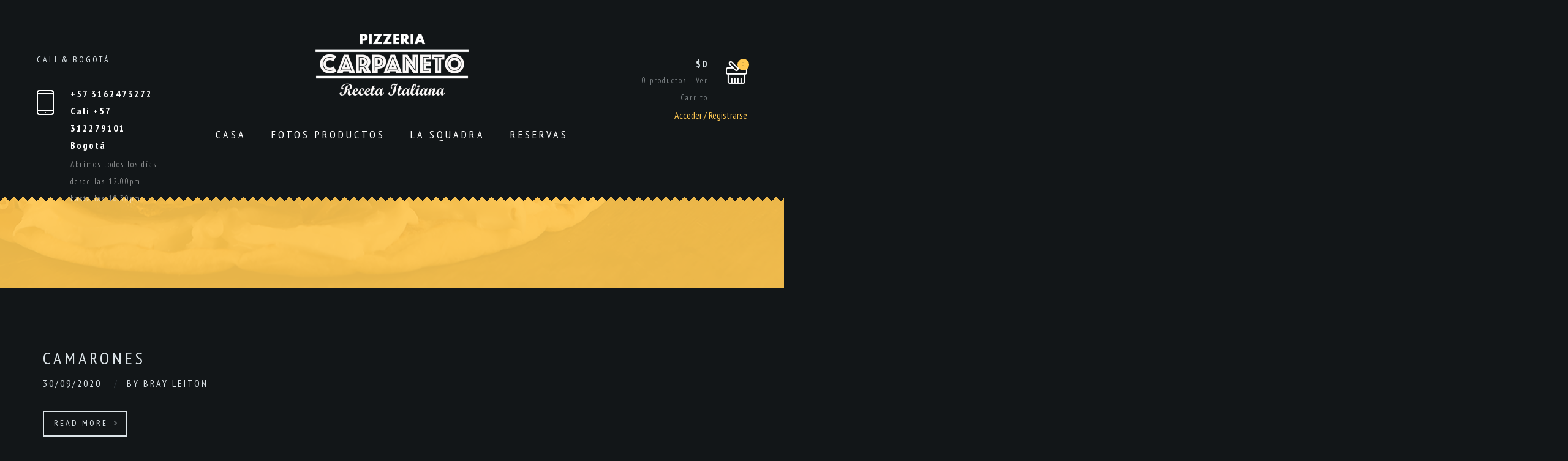

--- FILE ---
content_type: text/html; charset=UTF-8
request_url: https://pizzeriacarpaneto.com/extra_option_category/extra-option-cat-5813608/
body_size: 22345
content:
<!DOCTYPE html>
<html lang="es">
<head>
<meta http-equiv="Content-Type" content="text/html; charset=UTF-8">
<meta name="viewport" content="width=device-width, initial-scale=1, maximum-scale=1">
<meta http-equiv="X-UA-Compatible" content="IE=Edge">
<link rel="pingback" href="https://pizzeriacarpaneto.com/xmlrpc.php">
<meta name='robots' content='index, follow, max-image-preview:large, max-snippet:-1, max-video-preview:-1' />
<script>window._wca = window._wca || [];</script>
<!-- This site is optimized with the Yoast SEO plugin v23.0 - https://yoast.com/wordpress/plugins/seo/ -->
<title>FRUTTI DI MARE - Proteínas archivos - Pizzeria Carpaneto Cali</title>
<link rel="canonical" href="https://pizzeriacarpaneto.com/extra_option_category/extra-option-cat-5813608/" />
<meta property="og:locale" content="es_ES" />
<meta property="og:type" content="article" />
<meta property="og:title" content="FRUTTI DI MARE - Proteínas archivos - Pizzeria Carpaneto Cali" />
<meta property="og:url" content="https://pizzeriacarpaneto.com/extra_option_category/extra-option-cat-5813608/" />
<meta property="og:site_name" content="Pizzeria Carpaneto Cali" />
<meta name="twitter:card" content="summary_large_image" />
<script type="application/ld+json" class="yoast-schema-graph">{"@context":"https://schema.org","@graph":[{"@type":"CollectionPage","@id":"https://pizzeriacarpaneto.com/extra_option_category/extra-option-cat-5813608/","url":"https://pizzeriacarpaneto.com/extra_option_category/extra-option-cat-5813608/","name":"FRUTTI DI MARE - Proteínas archivos - Pizzeria Carpaneto Cali","isPartOf":{"@id":"https://pizzeriacarpaneto.com/#website"},"breadcrumb":{"@id":"https://pizzeriacarpaneto.com/extra_option_category/extra-option-cat-5813608/#breadcrumb"},"inLanguage":"es"},{"@type":"BreadcrumbList","@id":"https://pizzeriacarpaneto.com/extra_option_category/extra-option-cat-5813608/#breadcrumb","itemListElement":[{"@type":"ListItem","position":1,"name":"Portada","item":"https://pizzeriacarpaneto.com/"},{"@type":"ListItem","position":2,"name":"FRUTTI DI MARE - Proteínas"}]},{"@type":"WebSite","@id":"https://pizzeriacarpaneto.com/#website","url":"https://pizzeriacarpaneto.com/","name":"Pizzeria Carpaneto Cali","description":"La verdadera pizza italiana","potentialAction":[{"@type":"SearchAction","target":{"@type":"EntryPoint","urlTemplate":"https://pizzeriacarpaneto.com/?s={search_term_string}"},"query-input":"required name=search_term_string"}],"inLanguage":"es"}]}</script>
<!-- / Yoast SEO plugin. -->
<link rel='dns-prefetch' href='//maps.googleapis.com' />
<link rel='dns-prefetch' href='//stats.wp.com' />
<link rel='dns-prefetch' href='//code.jquery.com' />
<link rel='dns-prefetch' href='//fonts.googleapis.com' />
<link rel="alternate" type="application/rss+xml" title="Pizzeria Carpaneto Cali &raquo; Feed" href="https://pizzeriacarpaneto.com/feed/" />
<link rel="alternate" type="application/rss+xml" title="Pizzeria Carpaneto Cali &raquo; Feed de los comentarios" href="https://pizzeriacarpaneto.com/comments/feed/" />
<link rel="alternate" type="application/rss+xml" title="Pizzeria Carpaneto Cali &raquo; FRUTTI DI MARE - Proteínas Extra Option Category Feed" href="https://pizzeriacarpaneto.com/extra_option_category/extra-option-cat-5813608/feed/" />
<style id='wp-img-auto-sizes-contain-inline-css' type='text/css'>
img:is([sizes=auto i],[sizes^="auto," i]){contain-intrinsic-size:3000px 1500px}
/*# sourceURL=wp-img-auto-sizes-contain-inline-css */
</style>
<style id='wp-block-library-inline-css' type='text/css'>
:root{
--wp-block-synced-color:#7a00df;
--wp-block-synced-color--rgb:122, 0, 223;
--wp-bound-block-color:var(--wp-block-synced-color);
--wp-editor-canvas-background:#ddd;
--wp-admin-theme-color:#007cba;
--wp-admin-theme-color--rgb:0, 124, 186;
--wp-admin-theme-color-darker-10:#006ba1;
--wp-admin-theme-color-darker-10--rgb:0, 107, 160.5;
--wp-admin-theme-color-darker-20:#005a87;
--wp-admin-theme-color-darker-20--rgb:0, 90, 135;
--wp-admin-border-width-focus:2px;
}
@media (min-resolution:192dpi){
:root{
--wp-admin-border-width-focus:1.5px;
}
}
.wp-element-button{
cursor:pointer;
}
:root .has-very-light-gray-background-color{
background-color:#eee;
}
:root .has-very-dark-gray-background-color{
background-color:#313131;
}
:root .has-very-light-gray-color{
color:#eee;
}
:root .has-very-dark-gray-color{
color:#313131;
}
:root .has-vivid-green-cyan-to-vivid-cyan-blue-gradient-background{
background:linear-gradient(135deg, #00d084, #0693e3);
}
:root .has-purple-crush-gradient-background{
background:linear-gradient(135deg, #34e2e4, #4721fb 50%, #ab1dfe);
}
:root .has-hazy-dawn-gradient-background{
background:linear-gradient(135deg, #faaca8, #dad0ec);
}
:root .has-subdued-olive-gradient-background{
background:linear-gradient(135deg, #fafae1, #67a671);
}
:root .has-atomic-cream-gradient-background{
background:linear-gradient(135deg, #fdd79a, #004a59);
}
:root .has-nightshade-gradient-background{
background:linear-gradient(135deg, #330968, #31cdcf);
}
:root .has-midnight-gradient-background{
background:linear-gradient(135deg, #020381, #2874fc);
}
:root{
--wp--preset--font-size--normal:16px;
--wp--preset--font-size--huge:42px;
}
.has-regular-font-size{
font-size:1em;
}
.has-larger-font-size{
font-size:2.625em;
}
.has-normal-font-size{
font-size:var(--wp--preset--font-size--normal);
}
.has-huge-font-size{
font-size:var(--wp--preset--font-size--huge);
}
.has-text-align-center{
text-align:center;
}
.has-text-align-left{
text-align:left;
}
.has-text-align-right{
text-align:right;
}
.has-fit-text{
white-space:nowrap !important;
}
#end-resizable-editor-section{
display:none;
}
.aligncenter{
clear:both;
}
.items-justified-left{
justify-content:flex-start;
}
.items-justified-center{
justify-content:center;
}
.items-justified-right{
justify-content:flex-end;
}
.items-justified-space-between{
justify-content:space-between;
}
.screen-reader-text{
border:0;
clip-path:inset(50%);
height:1px;
margin:-1px;
overflow:hidden;
padding:0;
position:absolute;
width:1px;
word-wrap:normal !important;
}
.screen-reader-text:focus{
background-color:#ddd;
clip-path:none;
color:#444;
display:block;
font-size:1em;
height:auto;
left:5px;
line-height:normal;
padding:15px 23px 14px;
text-decoration:none;
top:5px;
width:auto;
z-index:100000;
}
html :where(.has-border-color){
border-style:solid;
}
html :where([style*=border-top-color]){
border-top-style:solid;
}
html :where([style*=border-right-color]){
border-right-style:solid;
}
html :where([style*=border-bottom-color]){
border-bottom-style:solid;
}
html :where([style*=border-left-color]){
border-left-style:solid;
}
html :where([style*=border-width]){
border-style:solid;
}
html :where([style*=border-top-width]){
border-top-style:solid;
}
html :where([style*=border-right-width]){
border-right-style:solid;
}
html :where([style*=border-bottom-width]){
border-bottom-style:solid;
}
html :where([style*=border-left-width]){
border-left-style:solid;
}
html :where(img[class*=wp-image-]){
height:auto;
max-width:100%;
}
:where(figure){
margin:0 0 1em;
}
html :where(.is-position-sticky){
--wp-admin--admin-bar--position-offset:var(--wp-admin--admin-bar--height, 0px);
}
@media screen and (max-width:600px){
html :where(.is-position-sticky){
--wp-admin--admin-bar--position-offset:0px;
}
}
/*# sourceURL=wp-block-library-inline-css */
</style><!-- <link rel='stylesheet' id='wc-blocks-style-css' href='https://pizzeriacarpaneto.com/wp-content/plugins/woocommerce/assets/client/blocks/wc-blocks.css?ver=1720039779' type='text/css' media='all' /> -->
<link rel="stylesheet" type="text/css" href="//pizzeriacarpaneto.com/wp-content/cache/wpfc-minified/g2to8jea/5xijo.css" media="all"/>
<style id='global-styles-inline-css' type='text/css'>
:root{--wp--preset--aspect-ratio--square: 1;--wp--preset--aspect-ratio--4-3: 4/3;--wp--preset--aspect-ratio--3-4: 3/4;--wp--preset--aspect-ratio--3-2: 3/2;--wp--preset--aspect-ratio--2-3: 2/3;--wp--preset--aspect-ratio--16-9: 16/9;--wp--preset--aspect-ratio--9-16: 9/16;--wp--preset--color--black: #000000;--wp--preset--color--cyan-bluish-gray: #abb8c3;--wp--preset--color--white: #ffffff;--wp--preset--color--pale-pink: #f78da7;--wp--preset--color--vivid-red: #cf2e2e;--wp--preset--color--luminous-vivid-orange: #ff6900;--wp--preset--color--luminous-vivid-amber: #fcb900;--wp--preset--color--light-green-cyan: #7bdcb5;--wp--preset--color--vivid-green-cyan: #00d084;--wp--preset--color--pale-cyan-blue: #8ed1fc;--wp--preset--color--vivid-cyan-blue: #0693e3;--wp--preset--color--vivid-purple: #9b51e0;--wp--preset--gradient--vivid-cyan-blue-to-vivid-purple: linear-gradient(135deg,rgb(6,147,227) 0%,rgb(155,81,224) 100%);--wp--preset--gradient--light-green-cyan-to-vivid-green-cyan: linear-gradient(135deg,rgb(122,220,180) 0%,rgb(0,208,130) 100%);--wp--preset--gradient--luminous-vivid-amber-to-luminous-vivid-orange: linear-gradient(135deg,rgb(252,185,0) 0%,rgb(255,105,0) 100%);--wp--preset--gradient--luminous-vivid-orange-to-vivid-red: linear-gradient(135deg,rgb(255,105,0) 0%,rgb(207,46,46) 100%);--wp--preset--gradient--very-light-gray-to-cyan-bluish-gray: linear-gradient(135deg,rgb(238,238,238) 0%,rgb(169,184,195) 100%);--wp--preset--gradient--cool-to-warm-spectrum: linear-gradient(135deg,rgb(74,234,220) 0%,rgb(151,120,209) 20%,rgb(207,42,186) 40%,rgb(238,44,130) 60%,rgb(251,105,98) 80%,rgb(254,248,76) 100%);--wp--preset--gradient--blush-light-purple: linear-gradient(135deg,rgb(255,206,236) 0%,rgb(152,150,240) 100%);--wp--preset--gradient--blush-bordeaux: linear-gradient(135deg,rgb(254,205,165) 0%,rgb(254,45,45) 50%,rgb(107,0,62) 100%);--wp--preset--gradient--luminous-dusk: linear-gradient(135deg,rgb(255,203,112) 0%,rgb(199,81,192) 50%,rgb(65,88,208) 100%);--wp--preset--gradient--pale-ocean: linear-gradient(135deg,rgb(255,245,203) 0%,rgb(182,227,212) 50%,rgb(51,167,181) 100%);--wp--preset--gradient--electric-grass: linear-gradient(135deg,rgb(202,248,128) 0%,rgb(113,206,126) 100%);--wp--preset--gradient--midnight: linear-gradient(135deg,rgb(2,3,129) 0%,rgb(40,116,252) 100%);--wp--preset--font-size--small: 13px;--wp--preset--font-size--medium: 20px;--wp--preset--font-size--large: 36px;--wp--preset--font-size--x-large: 42px;--wp--preset--spacing--20: 0.44rem;--wp--preset--spacing--30: 0.67rem;--wp--preset--spacing--40: 1rem;--wp--preset--spacing--50: 1.5rem;--wp--preset--spacing--60: 2.25rem;--wp--preset--spacing--70: 3.38rem;--wp--preset--spacing--80: 5.06rem;--wp--preset--shadow--natural: 6px 6px 9px rgba(0, 0, 0, 0.2);--wp--preset--shadow--deep: 12px 12px 50px rgba(0, 0, 0, 0.4);--wp--preset--shadow--sharp: 6px 6px 0px rgba(0, 0, 0, 0.2);--wp--preset--shadow--outlined: 6px 6px 0px -3px rgb(255, 255, 255), 6px 6px rgb(0, 0, 0);--wp--preset--shadow--crisp: 6px 6px 0px rgb(0, 0, 0);}:where(.is-layout-flex){gap: 0.5em;}:where(.is-layout-grid){gap: 0.5em;}body .is-layout-flex{display: flex;}.is-layout-flex{flex-wrap: wrap;align-items: center;}.is-layout-flex > :is(*, div){margin: 0;}body .is-layout-grid{display: grid;}.is-layout-grid > :is(*, div){margin: 0;}:where(.wp-block-columns.is-layout-flex){gap: 2em;}:where(.wp-block-columns.is-layout-grid){gap: 2em;}:where(.wp-block-post-template.is-layout-flex){gap: 1.25em;}:where(.wp-block-post-template.is-layout-grid){gap: 1.25em;}.has-black-color{color: var(--wp--preset--color--black) !important;}.has-cyan-bluish-gray-color{color: var(--wp--preset--color--cyan-bluish-gray) !important;}.has-white-color{color: var(--wp--preset--color--white) !important;}.has-pale-pink-color{color: var(--wp--preset--color--pale-pink) !important;}.has-vivid-red-color{color: var(--wp--preset--color--vivid-red) !important;}.has-luminous-vivid-orange-color{color: var(--wp--preset--color--luminous-vivid-orange) !important;}.has-luminous-vivid-amber-color{color: var(--wp--preset--color--luminous-vivid-amber) !important;}.has-light-green-cyan-color{color: var(--wp--preset--color--light-green-cyan) !important;}.has-vivid-green-cyan-color{color: var(--wp--preset--color--vivid-green-cyan) !important;}.has-pale-cyan-blue-color{color: var(--wp--preset--color--pale-cyan-blue) !important;}.has-vivid-cyan-blue-color{color: var(--wp--preset--color--vivid-cyan-blue) !important;}.has-vivid-purple-color{color: var(--wp--preset--color--vivid-purple) !important;}.has-black-background-color{background-color: var(--wp--preset--color--black) !important;}.has-cyan-bluish-gray-background-color{background-color: var(--wp--preset--color--cyan-bluish-gray) !important;}.has-white-background-color{background-color: var(--wp--preset--color--white) !important;}.has-pale-pink-background-color{background-color: var(--wp--preset--color--pale-pink) !important;}.has-vivid-red-background-color{background-color: var(--wp--preset--color--vivid-red) !important;}.has-luminous-vivid-orange-background-color{background-color: var(--wp--preset--color--luminous-vivid-orange) !important;}.has-luminous-vivid-amber-background-color{background-color: var(--wp--preset--color--luminous-vivid-amber) !important;}.has-light-green-cyan-background-color{background-color: var(--wp--preset--color--light-green-cyan) !important;}.has-vivid-green-cyan-background-color{background-color: var(--wp--preset--color--vivid-green-cyan) !important;}.has-pale-cyan-blue-background-color{background-color: var(--wp--preset--color--pale-cyan-blue) !important;}.has-vivid-cyan-blue-background-color{background-color: var(--wp--preset--color--vivid-cyan-blue) !important;}.has-vivid-purple-background-color{background-color: var(--wp--preset--color--vivid-purple) !important;}.has-black-border-color{border-color: var(--wp--preset--color--black) !important;}.has-cyan-bluish-gray-border-color{border-color: var(--wp--preset--color--cyan-bluish-gray) !important;}.has-white-border-color{border-color: var(--wp--preset--color--white) !important;}.has-pale-pink-border-color{border-color: var(--wp--preset--color--pale-pink) !important;}.has-vivid-red-border-color{border-color: var(--wp--preset--color--vivid-red) !important;}.has-luminous-vivid-orange-border-color{border-color: var(--wp--preset--color--luminous-vivid-orange) !important;}.has-luminous-vivid-amber-border-color{border-color: var(--wp--preset--color--luminous-vivid-amber) !important;}.has-light-green-cyan-border-color{border-color: var(--wp--preset--color--light-green-cyan) !important;}.has-vivid-green-cyan-border-color{border-color: var(--wp--preset--color--vivid-green-cyan) !important;}.has-pale-cyan-blue-border-color{border-color: var(--wp--preset--color--pale-cyan-blue) !important;}.has-vivid-cyan-blue-border-color{border-color: var(--wp--preset--color--vivid-cyan-blue) !important;}.has-vivid-purple-border-color{border-color: var(--wp--preset--color--vivid-purple) !important;}.has-vivid-cyan-blue-to-vivid-purple-gradient-background{background: var(--wp--preset--gradient--vivid-cyan-blue-to-vivid-purple) !important;}.has-light-green-cyan-to-vivid-green-cyan-gradient-background{background: var(--wp--preset--gradient--light-green-cyan-to-vivid-green-cyan) !important;}.has-luminous-vivid-amber-to-luminous-vivid-orange-gradient-background{background: var(--wp--preset--gradient--luminous-vivid-amber-to-luminous-vivid-orange) !important;}.has-luminous-vivid-orange-to-vivid-red-gradient-background{background: var(--wp--preset--gradient--luminous-vivid-orange-to-vivid-red) !important;}.has-very-light-gray-to-cyan-bluish-gray-gradient-background{background: var(--wp--preset--gradient--very-light-gray-to-cyan-bluish-gray) !important;}.has-cool-to-warm-spectrum-gradient-background{background: var(--wp--preset--gradient--cool-to-warm-spectrum) !important;}.has-blush-light-purple-gradient-background{background: var(--wp--preset--gradient--blush-light-purple) !important;}.has-blush-bordeaux-gradient-background{background: var(--wp--preset--gradient--blush-bordeaux) !important;}.has-luminous-dusk-gradient-background{background: var(--wp--preset--gradient--luminous-dusk) !important;}.has-pale-ocean-gradient-background{background: var(--wp--preset--gradient--pale-ocean) !important;}.has-electric-grass-gradient-background{background: var(--wp--preset--gradient--electric-grass) !important;}.has-midnight-gradient-background{background: var(--wp--preset--gradient--midnight) !important;}.has-small-font-size{font-size: var(--wp--preset--font-size--small) !important;}.has-medium-font-size{font-size: var(--wp--preset--font-size--medium) !important;}.has-large-font-size{font-size: var(--wp--preset--font-size--large) !important;}.has-x-large-font-size{font-size: var(--wp--preset--font-size--x-large) !important;}
/*# sourceURL=global-styles-inline-css */
</style>
<style id='core-block-supports-inline-css' type='text/css'>
/**
* Core styles: block-supports
*/
/*# sourceURL=core-block-supports-inline-css */
</style>
<style id='classic-theme-styles-inline-css' type='text/css'>
/**
* These rules are needed for backwards compatibility.
* They should match the button element rules in the base theme.json file.
*/
.wp-block-button__link {
color: #ffffff;
background-color: #32373c;
border-radius: 9999px; /* 100% causes an oval, but any explicit but really high value retains the pill shape. */
/* This needs a low specificity so it won't override the rules from the button element if defined in theme.json. */
box-shadow: none;
text-decoration: none;
/* The extra 2px are added to size solids the same as the outline versions.*/
padding: calc(0.667em + 2px) calc(1.333em + 2px);
font-size: 1.125em;
}
.wp-block-file__button {
background: #32373c;
color: #ffffff;
text-decoration: none;
}
/*# sourceURL=/wp-includes/css/classic-themes.css */
</style>
<!-- <link rel='stylesheet' id='woofood-block-01-basic-frontend-css' href='https://pizzeriacarpaneto.com/wp-content/plugins/woofood-plugin//inc/blocks/allcategories/style.css?ver=1700165908' type='text/css' media='all' /> -->
<!-- <link rel='stylesheet' id='contact-form-7-css' href='https://pizzeriacarpaneto.com/wp-content/plugins/contact-form-7/includes/css/styles.css?ver=5.9.6' type='text/css' media='all' /> -->
<!-- <link rel='stylesheet' id='pm_instagram_plugin-css' href='https://pizzeriacarpaneto.com/wp-content/plugins/pm-instagram/core/pm-instagram.css?ver=5e8bf87f72aeba6f2d2e0c276263fc4e' type='text/css' media='all' /> -->
<!-- <link rel='stylesheet' id='woocommerce-layout-css' href='https://pizzeriacarpaneto.com/wp-content/plugins/woocommerce/assets/css/woocommerce-layout.css?ver=9.0.2' type='text/css' media='all' /> -->
<link rel="stylesheet" type="text/css" href="//pizzeriacarpaneto.com/wp-content/cache/wpfc-minified/6v2frr37/ahhj.css" media="all"/>
<style id='woocommerce-layout-inline-css' type='text/css'>
.infinite-scroll .woocommerce-pagination {
display: none;
}
/*# sourceURL=woocommerce-layout-inline-css */
</style>
<!-- <link rel='stylesheet' id='woocommerce-smallscreen-css' href='https://pizzeriacarpaneto.com/wp-content/plugins/woocommerce/assets/css/woocommerce-smallscreen.css?ver=9.0.2' type='text/css' media='only screen and (max-width: 768px)' /> -->
<link rel="stylesheet" type="text/css" href="//pizzeriacarpaneto.com/wp-content/cache/wpfc-minified/m8iibjup/ae578.css" media="only screen and (max-width: 768px)"/>
<!-- <link rel='stylesheet' id='woocommerce-general-css' href='https://pizzeriacarpaneto.com/wp-content/plugins/woocommerce/assets/css/woocommerce.css?ver=9.0.2' type='text/css' media='all' /> -->
<link rel="stylesheet" type="text/css" href="//pizzeriacarpaneto.com/wp-content/cache/wpfc-minified/6m6g3jso/ae578.css" media="all"/>
<style id='woocommerce-inline-inline-css' type='text/css'>
.woocommerce form .form-row .required { visibility: visible; }
/*# sourceURL=woocommerce-inline-inline-css */
</style>
<!-- <link rel='stylesheet' id='woofood_css_plugin-css' href='https://pizzeriacarpaneto.com/wp-content/plugins/woofood-plugin/css/default.css?ver=2.7.6' type='text/css' media='all' /> -->
<!-- <link rel='stylesheet' id='woofood_plugin_css_accordion-css' href='https://pizzeriacarpaneto.com/wp-content/plugins/woofood-plugin/css/accordion.css?ver=2.7.6' type='text/css' media='all' /> -->
<!-- <link rel='stylesheet' id='woofood_css_tabs-css' href='https://pizzeriacarpaneto.com/wp-content/plugins/woofood-plugin/css/tabs.css?ver=2.7.6' type='text/css' media='all' /> -->
<!-- <link rel='stylesheet' id='woofood_plugin_icons-css' href='https://pizzeriacarpaneto.com/wp-content/plugins/woofood-plugin/css/icons.css?ver=2.7.6' type='text/css' media='all' /> -->
<!-- <link rel='stylesheet' id='toastify-css' href='https://pizzeriacarpaneto.com/wp-content/plugins/woofood-plugin/css/toastify.min.css?ver=2.7.6' type='text/css' media='all' /> -->
<!-- <link rel='stylesheet' id='flatpickr-css-css' href='https://pizzeriacarpaneto.com/wp-content/plugins/woofood-plugin/css/flatpickr.min.css?ver=2.7.6' type='text/css' media='all' /> -->
<!-- <link rel='stylesheet' id='wf-addres-changer-css-css' href='https://pizzeriacarpaneto.com/wp-content/plugins/woofood-plugin/css/wf_address_changer.css?ver=2.7.6' type='text/css' media='all' /> -->
<!-- <link rel='stylesheet' id='if-menu-site-css-css' href='https://pizzeriacarpaneto.com/wp-content/plugins/if-menu/assets/if-menu-site.css?ver=5e8bf87f72aeba6f2d2e0c276263fc4e' type='text/css' media='all' /> -->
<!-- <link rel='stylesheet' id='parent-style-css' href='https://pizzeriacarpaneto.com/wp-content/themes/vincent/style.css?ver=5e8bf87f72aeba6f2d2e0c276263fc4e' type='text/css' media='all' /> -->
<!-- <link rel='stylesheet' id='child-style-css' href='https://pizzeriacarpaneto.com/wp-content/themes/vincent-child/style.css?ver=5e8bf87f72aeba6f2d2e0c276263fc4e' type='text/css' media='all' /> -->
<link rel="stylesheet" type="text/css" href="//pizzeriacarpaneto.com/wp-content/cache/wpfc-minified/6y240mnu/ae578.css" media="all"/>
<link rel='stylesheet' id='jquery-ui-css' href='https://code.jquery.com/ui/1.11.2/themes/smoothness/jquery-ui.css?ver=5e8bf87f72aeba6f2d2e0c276263fc4e' type='text/css' media='all' />
<link rel='stylesheet' id='vincent-fonts-css' href='//fonts.googleapis.com/css?family=PT+Sans+Narrow%3A400%2C700%7COpen+Sans%3A300%2C400%2C700%2C300&#038;ver=6.9' type='text/css' media='all' />
<!-- <link rel='stylesheet' id='bootstrap-css' href='https://pizzeriacarpaneto.com/wp-content/themes/vincent/css/bootstrap.min.css?ver=5e8bf87f72aeba6f2d2e0c276263fc4e' type='text/css' media='all' /> -->
<!-- <link rel='stylesheet' id='font-awesome-css' href='https://pizzeriacarpaneto.com/wp-content/themes/vincent/css/font-awesome.min.css?ver=5e8bf87f72aeba6f2d2e0c276263fc4e' type='text/css' media='all' /> -->
<!-- <link rel='stylesheet' id='vincent-theme-css' href='https://pizzeriacarpaneto.com/wp-content/themes/vincent/css/theme.css?ver=5e8bf87f72aeba6f2d2e0c276263fc4e' type='text/css' media='all' /> -->
<link rel="stylesheet" type="text/css" href="//pizzeriacarpaneto.com/wp-content/cache/wpfc-minified/7vjwoggl/ae578.css" media="all"/>
<style id='vincent-theme-inline-css' type='text/css'>
body,
.vincent_sticky_menu_container,
.vincent_blockquote:after,
.vincent_comment_text:after,
.vincent_transparent_header .vincent_menu_mobile,
.vincent_transparent_header .vincent_menu_mobile .vincent_menu li .sub-menu {
background-color: #121618;
}
a,
.vincent_dropcaps,
.vincent_footer_menu a:hover, 
.vincent_tiny a,
.vincent_tiny ol li:before,
.vincent_tiny ul li:before,
.vincent_sidebar .widget a:hover,
.vincent_sidebar .widget.widget_calendar a,
.vincent_sidebar ul li.vincent_link_hover:before,
.vincent_about_author h6 a:hover,
.vincent_post_nav_button a:hover,
.vincent_post_nav_button a:hover:before,
.vincent_post_nav_button a:hover:after,
.vincent_comment_reply a:hover,
.vincent_content a.comment-edit-link:hover,
.logged-in-as a:hover,
.form-submit input:hover,
.vincent_featured_posts .vincent_post_title:hover,
.vincent_meta a:hover,
.vincent_post_tags a:hover,
.vincent_comments_title span,
.vincent_link a:hover,
.grid_post .vincent_title h4 a:hover,
.grid_post .vincent_meta a:hover,
body .nav-links a:hover,
.vincent_element_blog .entry-title a:hover,
.vincent_element_blog .vincent_meta a:hover,
.vincent_element_blog .read_more_cont .vincent_button:hover,
body .vc_grid-container-wrapper .vc_gitem-zone:after,
.form-submit input[type="submit"]:hover,
input[type="submit"]:hover,
.vincent_shopping_cart .vincent_total_items a:hover,
body .vc_custom_heading a:hover,
.vincent_404_home_btn:hover {
color: #ffc851;
}
body .vc_tta.vc_general.vc_tta-style-pixel_mafia .vc_tta-panel-heading:hover a,
body .vc_tta.vc_general.vc_tta-style-pixel_mafia .vc_active .vc_tta-panel-heading a,
.vincent_stripes .stripes_title a:hover {
color: #ffc851 !important;
}
.form-submit input:hover,
body .nav-links a:hover,
.vincent_element_blog .read_more_cont .vincent_button:hover,
input[type="submit"]:hover,
body .vc_tta.vc_general.vc_tta-style-pixel_mafia .vc_tta-panel-heading:hover,
body .vc_tta.vc_general.vc_tta-style-pixel_mafia .vc_active .vc_tta-panel-heading,
.vincent_404_home_btn,
.widget_tag_cloud a:hover {
border-color: #ffc851;
}
.vincent_team_image .vincent_team_overlay,
.vincent_shopping_cart .vincent_cart_item_counter,
body .vc_grid-container-wrapper .vc_gitem-zone:before,
.vincent_subscribe_form input[type="submit"]:hover,
.vincent_404_home_btn,
.vincent_back_to_top,
.null-instagram-feed .instagram-pics li a:after,
.wp-block-button__link:not(.has-text-color):hover,
#pm_instagram_feed_container a .pm_instagram_item_inner:after {
background: #ffc851;
}
.vincent_top_corners,
.vincent_bottom_corners {
background-image:
linear-gradient(rgba(18,22,24,1), rgba(18,22,24,1)),
linear-gradient(-45deg, transparent 75%, rgba(18,22,24,1) 75%),
linear-gradient(45deg, transparent 75%, rgba(18,22,24,1) 75%);
}
.vincent_title_block:before {
background-color: rgba(255,200,81, 0.9);
}
.vincent_title_block h1,
.vincent_shopping_cart .vincent_cart_item_counter,
.vincent_404_home_btn {
color: #121618;
}
h1, h2, h3, h4, h5, h6 {
color: #dce4e8;
font-family: "PT Sans Narrow";
}
.vincent_sidebar .widget_search input {
font-family: "PT Sans Narrow";
}
.vincent_ftext, .vincent_footer_menu, .vincent_blockquote_author, .vincent_dropcap {
font-family: "PT Sans Narrow";
}
body {
font-family: "Open Sans";
font-size: 16px;
line-height: 28px;
font-weight: 300;
color: #dce4e8;
}
.vincent_blockquote_author span {
font-family: "Open Sans";
}
.vincent_tiny a:hover,
.vincent_sidebar .widget .widgettitle,
.vincent_sidebar .widget a,
.vincent_sidebar .widget.widget_calendar a:hover,
.vincent_shopping_cart .vincent_total_items a {
color: #dce4e8;
}
header .vincent_logo_cont {
padding-top: 55px;
padding-bottom: 45px;
}
header .vincent_image_logo {
width: 500px;
height: 202px;
background: url("https://pizzeriacarpaneto.com/wp-content/uploads/2020/07/LOGO-PIZZERIA-CARPANETO.png") 0 0 no-repeat transparent;
}
header .vincent_image_logo.vincent_retina {
width: 250px;
height: 101px;
background-size: 250px 101px;
}
header .vincent_sticky_menu_container .vincent_image_logo {
width: 125px;
height: 50px;
background-size: 125px 50px;
}
footer .vincent_image_logo {
width: 300px;
height: 121px;
background: url("https://pizzeriacarpaneto.com/wp-content/uploads/2020/07/LOGO-PIZZERIA-CARPANETO2.fw_.png") 0 0 no-repeat transparent;
}
footer .vincent_image_logo.vincent_retina {
width: 150px;
height: 60px;
background-size: 150px 60px;
}
.vincent_footer_socials_cont a {
color: #ffffff;
}
.vincent_footer_socials_cont a:hover {
color: #ffc851;
}
header {
color: #ffffff;
font-family:"PT Sans Narrow";
}
header .vincent_menu li a {
color: #ffffff;
text-transform: uppercase;
font-style: normal;
font-weight: 400;
font-size: 18px;
line-height: 18px;
}
.vincent_title_block {
background-image: url("https://pizzeriacarpaneto.com/wp-content/uploads/2020/07/sliderpiadina3.jpg");
}
header .vincent_menu li:hover > a {
color: #ffc851;
}
.vincent_transparent_header header .vincent_menu li a {
color: #ffffff;
}
.vincent_transparent_header header .vincent_menu li:hover > a {
color: #ffc851;
}
.vincent_transparent_header header .vincent_menu > li > a:after {
background-color: #ffffff;
}
header .vincent_menu li .sub-menu {
background: #1d2326;
}
header .vincent_menu > li > .sub-menu:before {
border-bottom-color: #1d2326;
}
header .vincent_menu li .sub-menu .sub-menu {
background: #262c2f;
}
.vincent_transparent_header header .vincent_menu li .sub-menu {
background: #1d2326;
}
.vincent_transparent_header header .vincent_menu li .sub-menu .sub-menu {
background: #262c2f;
}
header .vincent_menu li .sub-menu li a {
font-family: "Open Sans";
font-size: 16px;
line-height: 17px;
}
header .vincent_menu .sub-menu li.menu-item-has-children:after {
color: #ffffff;
}
header .vincent_menu li .sub-menu a:after {
background: #2c3235;
}
header .vincent_menu li .sub-menu .sub-menu a:after {
background: #34393c;
}
.vincent_menu li.current-menu-item > a,
header .vincent_menu li:hover li:hover > a,
header .sub-menu li.current-menu-item > a,
header .sub-menu li.current-menu-ancestor > a,
header .vincent_menu .sub-menu li.menu-item-has-children.current-menu-ancestor:after,
header .vincent_menu .sub-menu li.menu-item-has-children:hover:after {
color: #ffc851;
}
.error404 h1, .error404 h2, .error404 h3, .error404 h4, .error404 h5, .error404 h6, .error404 p {
color: #ffffff;
}
footer .vincent_logo_cont {
padding-top: 65px;
padding-bottom: 55px;
}
footer, .vincent_footer_menu a {
color: #ffffff;
}
h1 {
font-size: 40px;
line-height: 40px;
}
h2 {
font-size: 32px;
line-height: 32px;
}
h3 {
font-size: 28px;
line-height: 28px;
}
h4 {
font-size: 24px;
line-height: 24px;
}
h5 {
font-size: 18px;
line-height: 18px;
}
h6 {
font-size: 16px;
line-height: 16px;
}
.vincent_prev_post_button:before,
.vincent_next_post_button:after,
body .nav-links span,
body .nav-links a,
.vincent_element_blog .read_more_cont .vincent_button {
border-color: #dce4e8;
}
body .nav-links a,
.form-submit input[type="submit"],
.vincent_reserve_submit:hover:after,
.vincent_reserve_submit:hover input[type="submit"],
input[type="submit"],
body .vc_custom_heading a,
.wp-block-separator.is-style-dots:before {
color: #dce4e8;
}
input[type="text"],
input[type="password"],
input[type="email"],
input[type="tel"],
input[type="date"],
input[type="time"],
input[type="datetime"],
input[type="url"],
textarea,
input[type="submit"],
.vincent_meta,
.vincent_post_tags,
.vincent_sharing,
.vincent_post_nav_button a,
.vincent_comment_reply a,
.vincent_content a.comment-edit-link,
.comment-form input,
.comment-form textarea,
body .nav-links span,
body .nav-links a,
.vincent_element_blog .read_more_cont .vincent_button,
.vincent_testimonial_author,
.vincent_team_description p,
.vincent_vc_custom_button,
.simple_post_item .vincent_post_date,
.vincent_simple_post_read_more_button,
.vincent_element_countdown,
.vincent_404_home_btn,
.widget_tag_cloud a,
.widget_vincentfeaturedposts a {
font-family: "PT Sans Narrow";
}
footer,
.vincent_tiny hr,
body .nav-links {
border-top-color: #1d2326;
}
.vincent_about_author,
.vincent_element_blog .stand_post {
border-color: #1d2326;
}
.vincent_comment_text,
.vincent_comment_text:before,
.comment-form input,
.comment-form textarea,
.vincent_sidebar .widget_search input,
.vincent_blockquote,
.vincent_blockquote:before,
.vincent_link,
.grid_post .vincent_link_cont,
.grid_post .vincent_aside_cont,
body .nav-links span.current,
body .vc_tta.vc_general.vc_tta-style-pixel_mafia .vc_tta-panel-heading,
.widget_tag_cloud a,
.vincent_sidebar .widget select,
.wp-block-archives-dropdown select,
.wp-block-categories-dropdown select,
.vincent_sticky_post,
.stand_post.vincent_sticky_post:after,
.comment-form-cookies-consent input[type="checkbox"]:checked + label:before,
.comment-form-cookies-consent input[type="checkbox"]:not(:checked) + label:before {
border-color: #252c30;
}
.vincent_sidebar .widget.widget_product_search input[type="search"] {
border-color: #252c30 !important;
}
body .nav-links span.current {
color: #252c30;
}
.vincent_sharing a:hover,
.form-submit input,
.vincent_reserve_submit:hover input[type="submit"],
input[type="submit"] {
background: #1d2326;
}
input[type="text"],
input[type="password"],
input[type="email"],
input[type="tel"],
input[type="date"],
input[type="time"],
input[type="datetime"],
input[type="url"],
input[type="confirm_email"],
input[type="number"],
textarea,
input[type="submit"],
.form-submit input,
.vincent_reserve_submit:hover input[type="submit"],
.vincent_reserve_form ~ div.wpcf7-mail-sent-ok,
.vincent_reserve_form ~ div.wpcf7-validation-errors {
border-color: #1d2326;
}
.vincent_reserve_form input[type="text"],
.vincent_reserve_form input[type="password"],
.vincent_reserve_form input[type="email"],
.vincent_reserve_form input[type="tel"],
.vincent_reserve_form input[type="date"],
.vincent_reserve_form input[type="time"],
.vincent_reserve_form input[type="datetime"],
.vincent_reserve_form input[type="url"],
.vincent_reserve_form input[type="confirm_email"],
.vincent_reserve_form input[type="number"],
.vincent_reserve_submit input[type="submit"],
.vincent_reserve_form textarea,
.vincent_reserve_submit:after,
.vincent_reserve_form span.wpcf7-not-valid-tip,
.vincent_reserve_form ~ div.wpcf7-mail-sent-ok,
.vincent_reserve_form ~ div.wpcf7-validation-errors {
color: #1d2326;
}
.vincent_reserve_form input[type="text"]::-webkit-input-placeholder,
.vincent_reserve_form textarea::-webkit-input-placeholder {
color: #1d2326;
}
.vincent_infobox_content.with_title_tag_h1 {
margin-top: -20px;
}
.vincent_infobox_content.with_title_tag_h2 {
margin-top: -16px;
}
.vincent_infobox_content.with_title_tag_h3 {
margin-top: -14px;
}
.vincent_infobox_content.with_title_tag_h4 {
margin-top: -12px;
}
.vincent_infobox_content.with_title_tag_h5 {
margin-top: -9px;
}
.vincent_infobox_content.with_title_tag_h6 {
margin-top: -8px;
}
.vincent_infobox_content.with_title_tag_p {
margin-top: -14px;
}
.owl-theme .owl-controls .owl-page span {
background-color: #dce4e8;
}
.vincent_subscribe_form input[type="submit"]:hover {
color: #121618;
}
.stand_post.vincent_sticky_post:after {
background: #121618;
}
.vincent_404_content_wrapper {
background-color: #1d2326;
background-image: url(https://pizzeriacarpaneto.com/wp-content/themes/vincent/img/null.png);
}
.vc_column-inner .woocommerce ul.products li.product a:hover h2,
.vc_column-inner .woocommerce-page ul.products li.product a:hover h2,
.vincent_shopping_cart a:hover .vincent_total_items,
.vincent_prod_cat_listing li.active,
.vincent_prod_cat_listing li:hover,
.vincent_prod_output_container h5 a:hover,
.vincent_prod_output_container.view_type_2 .vincent_prod_list_price,
.vincent_best_offer_output_container.view_type_2 .vincent_prod_list_price,
.vincent_prod_output_container.view_type_2 .vincent_prod_list_price .woocommerce-Price-amount,
.vincent_best_offer_output_container h5 a:hover,
.vincent_best_offer_output_container.view_type_2 .vincent_prod_list_price .woocommerce-Price-amount,
.woocommerce .vincent_woocommerce_content ul.products li.product .woocommerce-LoopProduct-link:hover h2,
.woocommerce-page .vincent_woocommerce_content ul.products li.product .woocommerce-LoopProduct-link:hover h2,
.woocommerce .vincent_woocommerce_content ul.products li.product .add_to_cart_button:hover,
.woocommerce .vincent_woocommerce_content ul.products li.product .added_to_cart:hover,
.woocommerce .vincent_woocommerce_content ul.products li.product .product_type_simple:hover,
.woocommerce nav.woocommerce-pagination ul li a:hover,
.woocommerce .widget_shopping_cart .buttons a.checkout:hover,
.woocommerce.widget_shopping_cart .buttons a.checkout:hover,
.woocommerce .widget_price_filter .price_slider_amount .button:hover,
.woocommerce div.product p.price,
.woocommerce div.product span.price,
.single-product .product_meta span.posted_in a:hover,
.single-product .product_meta span.tagged_as a:hover,
.single-product .product_meta span.sku_wrapper:before,
.single-product .product_meta span.posted_in:before,
.single-product .product_meta span.tagged_as:before,
.woocommerce div.product .woocommerce-tabs ul.tabs li a:hover,
.woocommerce #reviews #comments .star-rating:before,
.woocommerce #reviews #comments .star-rating span:before,
.woocommerce .woocommerce-product-rating .star-rating:before,
.woocommerce .woocommerce-product-rating .star-rating span:before,
.woocommerce .woocommerce-product-rating a:hover,
.woocommerce-cart .shop_table .product-name a:hover,
.woocommerce-MyAccount-navigation a:hover,
.woocommerce-MyAccount-navigation .is-active a {
color: #ffc851;
}
.woocommerce .widget_shopping_cart .cart_list li a.remove:hover,
.woocommerce.widget_shopping_cart .cart_list li a.remove:hover,
.single-product button.single_add_to_cart_button:hover,
.woocommerce-cart .shop_table a.remove:hover,
.woocommerce div.product form.cart .variations td.value .reset_variations:hover {
color: #ffc851 !important;
}
.vincent_prod_output_container .vincent_prod_list_overlay,
.vincent_best_offer_output_container .vincent_prod_list_overlay,
.woocommerce .widget_shopping_cart .buttons a.checkout,
.woocommerce.widget_shopping_cart .buttons a.checkout,
.woocommerce .widget_price_filter .ui-slider .ui-slider-range,
.woocommerce .widget_price_filter .ui-slider .ui-slider-handle,
.woocommerce #review_form #respond .form-submit input:hover,
.woocommerce #respond input#submit:hover,
.woocommerce a.button:hover,
.woocommerce button.button:hover,
.woocommerce input.button:hover,
.woocommerce-cart table.cart td.actions .button:hover,
.woocommerce-cart .cart-collaterals .wc-proceed-to-checkout a,
.woocommerce #payment #place_order,
.woocommerce-page #payment #place_order,
.woocommerce div.product div.images .woocommerce-product-gallery__image:nth-child(n+2) a:after,
.select2-container--default .select2-results__option[aria-selected="true"],
.select2-container--default .select2-results__option--highlighted[aria-selected],
.woocommerce div.product form.cart .variations td.value .reset_variations {
background: #ffc851;
}
.single-product button.single_add_to_cart_button,
.woocommerce-product-gallery__trigger {
background: #ffc851 !important;
}
.woocommerce .vincent_woocommerce_content ul.products li.product .add_to_cart_button:hover,
.woocommerce .vincent_woocommerce_content ul.products li.product .added_to_cart:hover,
.woocommerce .vincent_woocommerce_content ul.products li.product .product_type_simple:hover,
.woocommerce nav.woocommerce-pagination ul li a:hover,
.woocommerce .widget_shopping_cart .buttons a:hover,
.woocommerce.widget_shopping_cart .buttons a:hover
.woocommerce .widget_shopping_cart .buttons a.checkout,
.woocommerce.widget_shopping_cart .buttons a.checkout,
.woocommerce .widget_price_filter .price_slider_amount .button:hover,
.widget_product_tag_cloud a:hover {
border-color: #ffc851;
}
.single-product button.single_add_to_cart_button,
.woocommerce div.product form.cart .variations td.value .reset_variations {
border-color: #ffc851 !important;
}
.vc_column-inner .woocommerce ul.products li.product .vincent_prod_excerpt,
.vc_column-inner .woocommerce-page ul.products li.product .vincent_prod_excerpt,
.vc_column-inner .woocommerce ul.products li.product .price,
.vc_column-inner .woocommerce-page ul.products li.product .price,
.vincent_shopping_cart .vincent_total_items,
.vc_column-inner .vincent_vc_custom_products .woocommerce ul.products li.product .vincent_ingredients_field,
.woocommerce ul.products li.product a,
.woocommerce-page .vincent_woocommerce_content ul.products li.product a,
.woocommerce .vincent_woocommerce_content ul.products li.product .price,
.woocommerce nav.woocommerce-pagination ul li a,
.single-product .product_meta span.posted_in a,
.single-product .product_meta span.tagged_as a,
.woocommerce div.product .woocommerce-tabs ul.tabs li a,
.woocommerce div.product .woocommerce-tabs ul.tabs li.active a:hover,
.woocommerce #reviews #comments ol.commentlist li .comment-text p.meta,
.woocommerce #review_form #respond .form-submit input,
.woocommerce .woocommerce-product-rating a,
.woocommerce #respond input#submit,
.woocommerce a.button,
.woocommerce button.button,
.woocommerce input.button,
.woocommerce-cart .shop_table .product-name a,
.woocommerce-cart .cart-collaterals .wc-proceed-to-checkout a:hover,
.woocommerce-error,
.woocommerce-info,
.woocommerce-message,
.woocommerce form .form-row .required,
.select2-container .select2-choice,
.woocommerce #payment #place_order:hover,
.woocommerce-page #payment #place_order:hover,
.woocommerce-MyAccount-navigation a,
.select2-container--default .select2-selection--single .select2-selection__rendered {
color: #dce4e8;
}
.woocommerce nav.woocommerce-pagination ul li a,
.widget_product_tag_cloud a {
border-color: #dce4e8;
}
.woocommerce-cart .shop_table a.remove {
color: #dce4e8 !important;
}
.vc_column-inner .woocommerce ul.products li.product .price,
.vc_column-inner .woocommerce-page ul.products li.product .price,
.vincent_prod_cat_listing li,
.vincent_prod_output_container .vincent_prod_list_price .woocommerce-Price-amount,
.vincent_best_offer_output_container .vincent_prod_list_price .woocommerce-Price-amount,
.woocommerce .woocommerce-ordering select,
.woocommerce .woocommerce-result-count,
.woocommerce-page .woocommerce-result-count,
.woocommerce ul.products li.product .price,
.woocommerce .vincent_woocommerce_content ul.products li.product .add_to_cart_button,
.woocommerce .vincent_woocommerce_content ul.products li.product .added_to_cart,
.woocommerce nav.woocommerce-pagination ul li,
.woocommerce .widget_shopping_cart .cart_list li a,
.woocommerce.widget_shopping_cart .cart_list li a,
.woocommerce .widget_shopping_cart .buttons a,
.woocommerce.widget_shopping_cart .buttons a,
.vincent_sidebar .widget.widget_product_search input[type="search"],
.woocommerce .widget_price_filter .price_slider_amount .button,
.widget_product_tag_cloud a,
.woocommerce.widget_products .product_list_widget li a,
.woocommerce div.product p.price,
.woocommerce div.product span.price,
.woocommerce .quantity .qty,
.single-product button.single_add_to_cart_button,
.woocommerce div.product .woocommerce-tabs ul.tabs li,
.woocommerce #reviews #comments ol.commentlist li .comment-text p.meta strong,
.woocommerce-cart .shop_table .product-name a,
.woocommerce-cart .cart-collaterals .wc-proceed-to-checkout a,
.woocommerce #reviews #reply-title {
font-family: "PT Sans Narrow";
}
.vincent_shopping_cart .vincent_total_price,
.vincent_prod_output_container h5 a,
.vincent_best_offer_output_container h5 a,
body.vincent_shop_links_removed .vc_column-inner .woocommerce ul.products li.product a:hover h2,
body.vincent_shop_links_removed .vc_column-inner .woocommerce-page ul.products li.product a:hover h2,
body.vincent_shop_links_removed .vincent_prod_output_container h5 a,
body.vincent_shop_links_removed .vincent_best_offer_output_container h5 a,
body.vincent_shop_links_removed.woocommerce .vincent_woocommerce_content ul.products li.product .woocommerce-LoopProduct-link:hover h2,
body.vincent_shop_links_removed.woocommerce-page .vincent_woocommerce_content ul.products li.product .woocommerce-LoopProduct-link:hover h2 {
color: #dce4e8;
}
.woocommerce nav.woocommerce-pagination ul li span.current {
color: #252c30;
}
.woocommerce .vincent_woocommerce_content .woocommerce-ordering select,
.woocommerce nav.woocommerce-pagination ul li span.current,
.woocommerce .widget_shopping_cart .buttons a,
.woocommerce.widget_shopping_cart .buttons a,
.vincent_sidebar .widget.widget_product_search input[type="search"],
.widget_product_tag_cloud a,
.woocommerce .quantity .qty,
.woocommerce div.product .woocommerce-tabs ul.tabs::before,
.woocommerce div.product .woocommerce-tabs ul.tabs li,
.woocommerce #reviews #comments ol.commentlist li .comment-text .description,
.woocommerce-cart table.cart td.actions .coupon .input-text,
.select2-container .select2-choice,
.woocommerce-checkout table.shop_table,
.woocommerce-checkout table.shop_table th,
.woocommerce-checkout table.shop_table td,
.woocommerce form.checkout_coupon,
.woocommerce form.login,
.woocommerce form.register,
fieldset,
.select2-container--default .select2-selection--single .select2-selection__rendered,
.select2-dropdown,
.select2-container--default .select2-search--dropdown .select2-search__field {
border-color: #252c30;
}
.woocommerce .vincent_woocommerce_content .products ul:after,
.woocommerce .vincent_woocommerce_content ul.products:after,
.woocommerce div.product .woocommerce-tabs ul.tabs li.active,
.woocommerce-cart .shop_table thead th,
#add_payment_method #payment,
.woocommerce-cart #payment,
.woocommerce-checkout #payment,
.woocommerce-error,
.woocommerce-info,
.woocommerce-message {
background: #252c30;
}
.woocommerce div.product .woocommerce-tabs ul.tabs li.active,
.woocommerce #reviews #comments ol.commentlist,
.woocommerce-cart .shop_table tbody .cart_item {
border-bottom-color: #252c30;
}
.woocommerce #reviews #comments ol.commentlist li .comment-text .description:before {
border-top-color: #252c30;
}
.woocommerce .vincent_woocommerce_content ul.products li.product .vincent_product_wrapper,
.woocommerce-page .vincent_woocommerce_content ul.products li.product .vincent_product_wrapper {
background: #1d2326;
}
.woocommerce .widget_shopping_cart .buttons a.checkout,
.woocommerce.widget_shopping_cart .buttons a.checkout {
color: #121618;
}
.single-product button.single_add_to_cart_button,
.woocommerce div.product form.cart .variations td.value .reset_variations {
color: #121618 !important;
}
.woocommerce #reviews #comments ol.commentlist li .comment-text .description:after {
border-top-color: #121618;
}
.woocommerce #review_form #respond .form-submit input:hover,
.woocommerce #respond input#submit:hover,
.woocommerce a.button:hover,
.woocommerce button.button:hover,
.woocommerce input.button:hover,
.woocommerce-cart table.cart td.actions .button:hover,
.woocommerce-cart .cart-collaterals .wc-proceed-to-checkout a,
.woocommerce #payment #place_order,
.woocommerce-page #payment #place_order,
.select2-container--default .select2-results__option[aria-selected="true"],
.select2-container--default .select2-results__option--highlighted[aria-selected] {
color: #121618;
}
.select2-container--default .select2-selection--single .select2-selection__rendered,
.select2-dropdown,
.select2-container--default .select2-search--dropdown .select2-search__field {
background: #121618;
}
.woocommerce #review_form #respond .form-submit input,
.woocommerce #respond input#submit,
.woocommerce a.button,
.woocommerce button.button,
.woocommerce input.button,
.woocommerce-cart .cart-collaterals .wc-proceed-to-checkout a:hover,
.woocommerce #payment #place_order:hover,
.woocommerce-page #payment #place_order:hover {
background: #1d2326;
}
/*# sourceURL=vincent-theme-inline-css */
</style>
<!-- <link rel='stylesheet' id='jquery-ui-smoothness-css' href='https://pizzeriacarpaneto.com/wp-content/plugins/contact-form-7/includes/js/jquery-ui/themes/smoothness/jquery-ui.min.css?ver=1.12.1' type='text/css' media='screen' /> -->
<link rel="stylesheet" type="text/css" href="//pizzeriacarpaneto.com/wp-content/cache/wpfc-minified/dgjmpbxh/ae578.css" media="screen"/>
<!-- <link rel='stylesheet' id='pm-woocommerce-css' href='https://pizzeriacarpaneto.com/wp-content/themes/vincent/css/pm-woocommerce.css?ver=5e8bf87f72aeba6f2d2e0c276263fc4e' type='text/css' media='all' /> -->
<link rel="stylesheet" type="text/css" href="//pizzeriacarpaneto.com/wp-content/cache/wpfc-minified/e2fqf0uf/ae578.css" media="all"/>
<script src='//pizzeriacarpaneto.com/wp-content/cache/wpfc-minified/7vhiadj1/ae578.js' type="text/javascript"></script>
<!-- <script type="text/javascript" src="https://pizzeriacarpaneto.com/wp-includes/js/jquery/jquery.js?ver=3.7.1" id="jquery-core-js"></script> -->
<!-- <script type="text/javascript" src="https://pizzeriacarpaneto.com/wp-includes/js/jquery/jquery-migrate.js?ver=3.4.1" id="jquery-migrate-js"></script> -->
<!-- <script type="text/javascript" src="https://pizzeriacarpaneto.com/wp-content/plugins/woocommerce/assets/js/jquery-blockui/jquery.blockUI.js?ver=2.7.0-wc.9.0.2" id="jquery-blockui-js" data-wp-strategy="defer"></script> -->
<script type="text/javascript" id="wc-add-to-cart-js-extra">
/* <![CDATA[ */
var wc_add_to_cart_params = {"ajax_url":"/wp-admin/admin-ajax.php","wc_ajax_url":"/?wc-ajax=%%endpoint%%","i18n_view_cart":"View cart","cart_url":"https://pizzeriacarpaneto.com/cart/","is_cart":"","cart_redirect_after_add":"no"};
//# sourceURL=wc-add-to-cart-js-extra
/* ]]> */
</script>
<script src='//pizzeriacarpaneto.com/wp-content/cache/wpfc-minified/9iht3n0o/ae578.js' type="text/javascript"></script>
<!-- <script type="text/javascript" src="https://pizzeriacarpaneto.com/wp-content/plugins/woocommerce/assets/js/frontend/add-to-cart.js?ver=9.0.2" id="wc-add-to-cart-js" data-wp-strategy="defer"></script> -->
<!-- <script type="text/javascript" src="https://pizzeriacarpaneto.com/wp-content/plugins/woocommerce/assets/js/js-cookie/js.cookie.js?ver=2.1.4-wc.9.0.2" id="js-cookie-js" data-wp-strategy="defer"></script> -->
<script type="text/javascript" src="https://maps.googleapis.com/maps/api/js?v=3&amp;libraries=places&amp;key=AIzaSyDBwz57OYrJSzCISt5lTSxA9_FuYDkQG18&amp;language=es&amp;ver=6.9" id="google-autocomplete-js"></script>
<script src='//pizzeriacarpaneto.com/wp-content/cache/wpfc-minified/ehm1zlej/ae578.js' type="text/javascript"></script>
<!-- <script type="text/javascript" src="https://pizzeriacarpaneto.com/wp-content/plugins/woofood-plugin/js/autocomplete.js?ver=2.7.6" id="rp-autocomplete-js"></script> -->
<!-- <script type="text/javascript" src="https://pizzeriacarpaneto.com/wp-content/plugins/js_composer/assets/js/vendors/woocommerce-add-to-cart.js?ver=7.2" id="vc_woocommerce-add-to-cart-js-js"></script> -->
<script type="text/javascript" src="https://stats.wp.com/s-202550.js" id="woocommerce-analytics-js" defer="defer" data-wp-strategy="defer"></script>
<script src='//pizzeriacarpaneto.com/wp-content/cache/wpfc-minified/96h0r3ue/ae578.js' type="text/javascript"></script>
<!-- <script type="text/javascript" src="https://pizzeriacarpaneto.com/wp-content/themes/vincent-child/js/custom.js?ver=5e8bf87f72aeba6f2d2e0c276263fc4e" id="fecha-reserva-js"></script> -->
<script type="text/javascript" id="wc-country-select-js-extra">
/* <![CDATA[ */
var wc_country_select_params = {"countries":"{\"CO\":{\"AMZ\":\"Amazonas\",\"ANT\":\"Antioquia\",\"ARU\":\"Arauca\",\"ATL\":\"Atl\\u00e1ntico\",\"BOG\":\"Bogot\\u00e1\",\"BOL\":\"Bol\\u00edvar\",\"BOY\":\"Boyac\\u00e1\",\"CAL\":\"Caldas\",\"CAQ\":\"Caquet\\u00e1\",\"CAS\":\"Casanare\",\"CAU\":\"Cauca\",\"CES\":\"Cesar\",\"CHO\":\"Choc\\u00f3\",\"COR\":\"C\\u00f3rdoba\",\"CUN\":\"Cundinamarca\",\"GUA\":\"Guain\\u00eda\",\"GUV\":\"Guaviare\",\"HUI\":\"Huila\",\"GUJ\":\"La Guajira\",\"MAG\":\"Magdalena\",\"MET\":\"Meta\",\"NAR\":\"Nari\\u00f1o\",\"NOR\":\"Norte de Santander\",\"PUT\":\"Putumayo\",\"QUI\":\"Quind\\u00edo\",\"RIS\":\"Risaralda\",\"SAP\":\"San Andr\\u00e9s y Providencia\",\"SAN\":\"Santander\",\"SUC\":\"Sucre\",\"TOL\":\"Tolima\",\"VAC\":\"Valle del Cauca\",\"VAU\":\"Vaup\\u00e9s\",\"VIC\":\"Vichada\"}}","i18n_select_state_text":"Select an option\u2026","i18n_no_matches":"No matches found","i18n_ajax_error":"Loading failed","i18n_input_too_short_1":"Please enter 1 or more characters","i18n_input_too_short_n":"Please enter %qty% or more characters","i18n_input_too_long_1":"Please delete 1 character","i18n_input_too_long_n":"Please delete %qty% characters","i18n_selection_too_long_1":"You can only select 1 item","i18n_selection_too_long_n":"You can only select %qty% items","i18n_load_more":"Loading more results\u2026","i18n_searching":"Searching\u2026"};
//# sourceURL=wc-country-select-js-extra
/* ]]> */
</script>
<script src='//pizzeriacarpaneto.com/wp-content/cache/wpfc-minified/k0y3dpks/ae578.js' type="text/javascript"></script>
<!-- <script type="text/javascript" src="https://pizzeriacarpaneto.com/wp-content/plugins/woocommerce/assets/js/frontend/country-select.js?ver=9.0.2" id="wc-country-select-js" data-wp-strategy="defer"></script> -->
<script></script><link rel="https://api.w.org/" href="https://pizzeriacarpaneto.com/wp-json/" /><link rel="EditURI" type="application/rsd+xml" title="RSD" href="https://pizzeriacarpaneto.com/xmlrpc.php?rsd" />
<style>img#wpstats{display:none}</style>
<!-- Head & Footer Code: Site-wide HEAD section start (not singular) -->
<!-- Global site tag (gtag.js) - Google Analytics -->
<script async src="https://www.googletagmanager.com/gtag/js?id=UA-151060766-10"></script>
<script>
window.dataLayer = window.dataLayer || [];
function gtag(){dataLayer.push(arguments);}
gtag('js', new Date());
gtag('config', 'UA-151060766-10');
</script>
<!-- Head & Footer Code: Site-wide HEAD section end (not singular) -->
<noscript><style>.woocommerce-product-gallery{ opacity: 1 !important; }</style></noscript>
<meta name="generator" content="Powered by WPBakery Page Builder - drag and drop page builder for WordPress."/>
<meta name="generator" content="Powered by Slider Revolution 6.6.18 - responsive, Mobile-Friendly Slider Plugin for WordPress with comfortable drag and drop interface." />
<link rel="icon" href="https://pizzeriacarpaneto.com/wp-content/uploads/2020/07/favicon-60x60.png" sizes="32x32" />
<link rel="icon" href="https://pizzeriacarpaneto.com/wp-content/uploads/2020/07/favicon.png" sizes="192x192" />
<link rel="apple-touch-icon" href="https://pizzeriacarpaneto.com/wp-content/uploads/2020/07/favicon.png" />
<meta name="msapplication-TileImage" content="https://pizzeriacarpaneto.com/wp-content/uploads/2020/07/favicon.png" />
<script>function setREVStartSize(e){
//window.requestAnimationFrame(function() {
window.RSIW = window.RSIW===undefined ? window.innerWidth : window.RSIW;
window.RSIH = window.RSIH===undefined ? window.innerHeight : window.RSIH;
try {
var pw = document.getElementById(e.c).parentNode.offsetWidth,
newh;
pw = pw===0 || isNaN(pw) || (e.l=="fullwidth" || e.layout=="fullwidth") ? window.RSIW : pw;
e.tabw = e.tabw===undefined ? 0 : parseInt(e.tabw);
e.thumbw = e.thumbw===undefined ? 0 : parseInt(e.thumbw);
e.tabh = e.tabh===undefined ? 0 : parseInt(e.tabh);
e.thumbh = e.thumbh===undefined ? 0 : parseInt(e.thumbh);
e.tabhide = e.tabhide===undefined ? 0 : parseInt(e.tabhide);
e.thumbhide = e.thumbhide===undefined ? 0 : parseInt(e.thumbhide);
e.mh = e.mh===undefined || e.mh=="" || e.mh==="auto" ? 0 : parseInt(e.mh,0);
if(e.layout==="fullscreen" || e.l==="fullscreen")
newh = Math.max(e.mh,window.RSIH);
else{
e.gw = Array.isArray(e.gw) ? e.gw : [e.gw];
for (var i in e.rl) if (e.gw[i]===undefined || e.gw[i]===0) e.gw[i] = e.gw[i-1];
e.gh = e.el===undefined || e.el==="" || (Array.isArray(e.el) && e.el.length==0)? e.gh : e.el;
e.gh = Array.isArray(e.gh) ? e.gh : [e.gh];
for (var i in e.rl) if (e.gh[i]===undefined || e.gh[i]===0) e.gh[i] = e.gh[i-1];
var nl = new Array(e.rl.length),
ix = 0,
sl;
e.tabw = e.tabhide>=pw ? 0 : e.tabw;
e.thumbw = e.thumbhide>=pw ? 0 : e.thumbw;
e.tabh = e.tabhide>=pw ? 0 : e.tabh;
e.thumbh = e.thumbhide>=pw ? 0 : e.thumbh;
for (var i in e.rl) nl[i] = e.rl[i]<window.RSIW ? 0 : e.rl[i];
sl = nl[0];
for (var i in nl) if (sl>nl[i] && nl[i]>0) { sl = nl[i]; ix=i;}
var m = pw>(e.gw[ix]+e.tabw+e.thumbw) ? 1 : (pw-(e.tabw+e.thumbw)) / (e.gw[ix]);
newh =  (e.gh[ix] * m) + (e.tabh + e.thumbh);
}
var el = document.getElementById(e.c);
if (el!==null && el) el.style.height = newh+"px";
el = document.getElementById(e.c+"_wrapper");
if (el!==null && el) {
el.style.height = newh+"px";
el.style.display = "block";
}
} catch(e){
console.log("Failure at Presize of Slider:" + e)
}
//});
};</script>
<style type="text/css" id="wp-custom-css">
#genero-form {
background: transparent;
border: 2px solid;
width: 100% !important;
font-size: 12px;
line-height: 26px;
letter-spacing: 3px;
vertical-align: top;
padding: 5px 15px 7px;
border-color: #1d2326;
margin-bottom: 20px !important;
}
.woofood_store_address_checkout {
background: #252c30;align-content
}
.woofood-address-wrapper .woofood-address-check-btn {
height:50px;
}
.wf_field_wrapper input:checked ~ .checkmark {
background-color: #e8b64b;
}
div#wf_availability_popup .modal__header {
display: contents !important;
}
.inp-woofood-cbx:checked + .woofood-cbx span:first-child {
background: #ffc851;
border-color: #ffc851;
animation: wave 0.4s ease;
}
html.vincent_transparent_header body[class*="post-type-paged-"] header {
position: static;
margin-bottom: 75px;
}
/*DMG*/
.vincent_transparent_header header .vincent_menu li a {
text-shadow: 1px 1px 2px #000;
}
.vc_column-inner .woocommerce ul.products li.product .vincent_prod_excerpt {
font-size: 16px;
}
.woocommerce button.button {   
color: #000;
background: #fff;
}
button[disabled], html input[disabled] {
color: #5c5c5c !important;
}
.wc_payment_method input[type=radio] {
display: initial;
}
table td, table th {
text-align: left;
}
.vincent_title_block {
height: 150px;
}
.vincent_back_to_top.show {
bottom: 22px;
}
.vincent_back_to_top {
width: 50px;
height: 50px;
right: 80px;}
.woocommerce a.button{
color: black;
background: #fff;
}
.woocommerce .quantity .qty {
width: 66px;
padding: 0px 3px 0px 20px;
}
input[type=number]::-webkit-inner-spin-button, 
input[type=number]::-webkit-outer-spin-button { 
-webkit-appearance: auto;  
}
.categorias-delivery {
position: relative;
}
.categorias-delivery h2 {
position: absolute;
right: 20px;
bottom: 0;
color: #ffFFFF;
/* color: #ffc851;*/
background-color: rgba(0, 0, 0, 0.6);
}
.woocommerce .vincent_woocommerce_content ul.products li.product, .woocommerce-page .vincent_woocommerce_content ul.products li.product {
display: inline-table;
}
.woocommerce .vincent_woocommerce_content.no_sidebar .columns_3 ul.products li.product .vincent_product_wrapper, .woocommerce-page .vincent_woocommerce_content.no_sidebar .columns_3 ul.products li.product .vincent_product_wrapper {
min-height: 430px;
}
.woocommerce .vincent_woocommerce_content ul.products li.product .vincent_prod_excerpt {
height: 56px;
}
.vincent_prod_output_container.view_type_1 .vincent_prod_list_item {
display: inline-table;
}
.vincent_prod_output_container .vincent_prod_list_excerpt{
height: 84px;
}
.vincent_reserve_form input[type="date"] {
max-height: 42px;
}
/*Fin DMG*/
.politicas p {
text-align: justify;
}
.portfolio_desc {
width: 100%;
padding: 0;
margin: 10px 0 10px 0;
font-size: 12px;
color: #fff;
font-weight: 400;
}
.portfolio_desc2 {
width: 100%;
padding: 0;
margin: 10px 0 10px 0;
font-size: 9px;
color: #fff;
font-weight: normal;
}
.post_detail.menu_excerpt
{
text-transform: none;
letter-spacing: 0;
font-family: 'Raleway', 'Helvetica Neue', Arial,Verdana,sans-serif;
font-size: 12px;
width: auto;
max-width: 100%;
float: left;
margin-top: 5px;
}
.portfolio_desc.portfolio1.textleft h5 {
position: relative;
padding-right: 80px;
}
.platodescripcion {
position: relative;
text-transform: none;
padding-right: 80px;
font-family: "PT Sans Narrow";
font-size: 14px;
font-weight: normal;
letter-spacing: 2px;
line-height: 18px;
}
.platodescripcion2 {
position: relative;
text-transform: uppercase;
padding-right: 0px;
font-family: "PT Sans Narrow";
font-size: 14px;
font-weight: normal;
letter-spacing: 2px;
line-height: 18px;
color: #bb9f5d;
text-align: center;
}
.littlemarginbottom {
margin-bottom:4px;
}
.minusculas {
text-transform: none;
}
.portfolio_desc .menu_title
{
position: relative;
z-index: 2;
font-size: 16px;
background: #121618;
}
.portfolio_desc .menu_dots
{
position: absolute;
top: 14px;
left: 0;
right: 0;
z-index: 1;
margin: 0;
border: 0;
height: 3px;
display: block;
background-image: radial-gradient(circle closest-side, #ccc 70%,#000 10%);
background-position: bottom;
background-size: 6px 3px;
background-repeat: repeat-x;
}
.portfolio_desc .menu_price
{
position: absolute;
top: -4px;
right: 0;
font-size: 20px;
font-weight: bold;
color: #bb9f5d;
background: #121618;
z-index: 2;
}
.portfolio_desc .menu_highlight
{
padding: 2px 10px 1px 10px;
background: #bb9f5d;
color: #000;
text-transform: uppercase;
float: right;
font-size: 10px;
position: relative;
top: 5px;
}
.portfolio_desc .menu_highlight.small
{
font-size: 9px;
}
.form-div-dch{
width: 49%;
float: left;
margin-bottom:15px;
}
.form-div-izq{
width: 49%;
margin-right: 2%;
float: left;
margin-bottom:15px;
}
@media only screen and (max-width: 600px) {
.form-div-dch{
width: 100%;
float: none;
margin-bottom:15px;
}
.form-div-izq{
width: 100%;
margin-right: 0%;
float: none;
margin-bottom:15px;
}
}
.page-id-528 div.col-1,.page-id-528 div.col-2 {
float:none !important;
width:100% !important;
}
#banner-squard .wpb_content_element {
margin-bottom: 0px;
}
@media only screen and (max-width: 600px) {
.vincent_inner_text h1{
font-size: 25px;
}
.modal__container {
min-width:320px !important;
}
.woofood-address-wrapper .woofood-address-input {
width: 100%;
display: grid !important;
/* flex: 1; */
text-align: center !important;
/* margin: 10px; */
padding: 0 15px 0 0;
justify-content: center;
flex-direction: row;
}
.woofood-address-wrapper .woofood-address-input input {
width: 100% !important;
}
}
/*BDL:: Quitar titulo grande popup de ubicación*/
#modal-1-title{
display:none;
}
.col-md-3.vincent_hleft.vincent_header_sidebar, .col-md-3.vincent_hright.vincent_header_sidebar{
height:300px !important;
}
#popmake-1920 select{
background: transparent;
border: 2px solid;
width: 100%;
font-size: 14px;
line-height: 26px;
letter-spacing: 3px;
vertical-align: top;
padding: 5px 15px 7px;
margin-bottom: 20px !important;
}
#popmake-1920 select{
font-family: "PT Sans Narrow";
height: 42px;
}
#popmake-1920 select{
border-color: #1d2326;
}
@media only screen and (max-width: 890px) {
.separador{
display:none;
}
}
.related.products {
clear: both;
}
.page-id-528 .vincent_tiny ul, .page-id-528 .vincent_tiny ol {
margin-top: 0;
padding-left: 50px !important;
}
.page-id-528 #woofood_date_to_deliver, .page-id-528 #woofood_time_to_deliver, #woofood_date_to_pickup, #woofood_time_to_pickup {
display: block;
padding-left: 8px;
padding-right: 20px;
overflow: hidden;
text-overflow: ellipsis;
white-space: nowrap;
border: solid 2px;
height: 38px;
background: #121618;
margin-bottom:25px;
}
.page-id-528 select option {
color: #dce4e8 !important; 
}
.page-id-528 .pac-container.pac-logo {
position: relative !important;
width: 1100px !important;
left: 0 !important;
top: 0 !important;
}
/*Display del selector de direcciones*/
.page-id-2130 .pac-container.pac-logo{
width: 412px;
left: 406px;
position: absolute !important;
top: 274px;
z-index: 999999 !important;
/* display: none;
*/ 
}
.modal__footer {
padding: 0 !important;
}
header .vincent_inner {
position: relative;
top: 30% !important;
transform: perspective(1px) translateY(0%) !important;
}
.woocommerce div.product .stock {
color: #77a464;
display: none;
}
#slider-11-slide-24-layer-4 .tp-video-play-button{
display:none;
}
body.home center {
margin-top: 330px;
}
body.home center table td, body.home center table th {
padding: 7px;
}
.modal__container {
padding: 0 !important;
}
.hora select option{
background-color:#FBC85D!important;
}
.hora p {
height: 62px;
}
.hora select {
background-color: transparent;
width: 100%;
border-color: #1d2326;
height: 42px;
color: #1d2326;
padding: 5px;
border-width: 2px;
font-size: 14px;
font-family: "PT Sans Narrow";
letter-spacing: 3px;
}
.hora-select{
height:70px!important;
}
.newletter-home .wpcf7 form.sent .wpcf7-response-output {
border-color: #FBC85D!important;
}
.newletter-home .wpcf7 form.invalid .wpcf7-response-output, .wpcf7 form.unaccepted .wpcf7-response-output {
border-color: #fff!important;
color:#FBC85D!important;
}
.reserva-home .wpcf7 form.sent .wpcf7-response-output {
border-color: #000!important;
color:#000!important;
}
.modal__container {
background-color: #fff;
padding: 30px;
max-height: 80vh;
border-radius: 6px;
overflow-y: auto;
box-sizing: border-box;
width: auto;
min-width: 450px;
border-top-left-radius: 6px;
border-top-right-radius: 6px;
}
.wf_field_wrapper{
font-size:16px;
}
.woofood-address-wrapper .woofood-address-title {
text-align:center;
}
.woocommerce .vincent_images_circle div.product div.images .woocommerce-product-gallery__image:first-child:not(:root:root),
.woocommerce .vincent_images_circle div.product div.images .woocommerce-product-gallery__image img:not(:root:root),
.woocommerce div.product div.images .woocommerce-product-gallery__image:nth-child(n+2) a:not(:root:root):after {
border-radius: 0;
}
.comment-form label {
display: block;
}
span.delivery_date_title {
background-color:transparent !important;
margin-top: -91px !important;
padding:0 !important;
}
.woocommerce table.shop_table tfoot th, .woocommerce table.shop_table tbody:first-child tr:first-child th {
width: 50%;align-content
}
@media only screen and (min-width: 600px) {
.vincent_input_cont_half_width .movil{
display:none
}
}
/**/
/*chcm.  ago 13 2020.  CAmbio el ancho del nombre del cliente y del estado del pedido en el backend en la parte de los pedidos, ya que al estar del 100% no deja ver otra info*/
#order_data .order_data_column .form-field .select2-container
{
width:70% important!
}
li.menu-login-item {
display: none !important;
}
@media (max-width: 737px) {
li.menu-login-item {
display: block !important;
}
}
/* SA SEPT 15 2020.
* Se habilito scroll en el movil ya que la plantilla lo ocultaba 
* */
.@media (max-width: 768px)
.vincent_back_to_top {
display: block !important; 
}
/*BDL::25-09-2020*/
/*Extra options styles*/
.extra-options-accordion .wf-flat-style-title {
background-color:#ffc851;
color:#000 !important;
}
li.woofood_flat_category::before{
color: #121618 !important;
}
.xoo-wsc-modal .variation:first-of-type {
display: none !important;
}
/*Tamaño del titulo producto en delivery*/
.woocommerce-loop-product__title{
height:50px;
}
/*Tamaño de titulo producto en el top 3*/
.vincent_prod_item_wrapper h5{
height:50px;
}
input#correo-reserva::placeholder {
color: #000!important;
}
input#fecha-reserva::placeholder {
color: #000!important;
}
#fecha-reserva {
display: none;
}		</style>
<noscript><style> .wpb_animate_when_almost_visible { opacity: 1; }</style></noscript><!-- <link rel='stylesheet' id='rs-plugin-settings-css' href='https://pizzeriacarpaneto.com/wp-content/plugins/revslider/public/assets/css/rs6.css?ver=6.6.18' type='text/css' media='all' /> -->
<link rel="stylesheet" type="text/css" href="//pizzeriacarpaneto.com/wp-content/cache/wpfc-minified/14ny22s5/ae578.css" media="all"/>
<style id='rs-plugin-settings-inline-css' type='text/css'>
#rs-demo-id {}
/*# sourceURL=rs-plugin-settings-inline-css */
</style>
</head>
<body data-rsssl=1 class="archive tax-extra_option_categories term-extra-option-cat-5813608 term-160 wp-theme-vincent wp-child-theme-vincent-child vincent_shop_functions_enabled theme-vincent woocommerce-no-js wpb-js-composer js-comp-ver-7.2 vc_responsive">
<header class="header_type_1">
<div class="vincent_sticky_menu_container vincent_logo_on_left">
<div class="vincent_logo_cont">
<div class="vincent_sticky_logo ">
<a href="https://pizzeriacarpaneto.com/" class="vincent_image_logo vincent_retina"></a>				    </div>
</div>
<div class="vincent_menu_cont vincent_sticky_menu_cont">
<div class="vincent_menu_inner">
<div class="menu-menu-principal-container"><ul id="menu-menu-principal" class="vincent_menu"><li id="menu-item-5299" class="menu-item menu-item-type-post_type menu-item-object-page menu-item-home menu-item-5299"><a href="https://pizzeriacarpaneto.com/">CASA</a></li>
<li id="menu-item-5546" class="menu-item menu-item-type-post_type menu-item-object-page menu-item-5546"><a href="https://pizzeriacarpaneto.com/foto/">Fotos productos</a></li>
<li id="menu-item-2179" class="menu-item menu-item-type-post_type menu-item-object-page menu-item-2179"><a href="https://pizzeriacarpaneto.com/la-squadra/">La Squadra</a></li>
<li id="menu-item-5301" class="menu-item menu-item-type-custom menu-item-object-custom menu-item-has-children menu-item-5301"><a href="#">Reservas</a>
<ul class="sub-menu">
<li id="menu-item-3457" class="menu-item menu-item-type-post_type menu-item-object-page menu-item-3457"><a href="https://pizzeriacarpaneto.com/reservas/">CALI</a></li>
<li id="menu-item-5302" class="menu-item menu-item-type-post_type menu-item-object-page menu-item-5302"><a href="https://pizzeriacarpaneto.com/reservas-bogota/">BOGOTÁ</a></li>
</ul>
</li>
</ul></div>				    </div>
<div class="vincent_sticky_cart_cont"></div>
</div>
<div class="clear"></div>
</div>
<div class="container-fluid">
<div class="row">
<div class="col-md-3 vincent_hleft vincent_header_sidebar">
<div class="vincent_inner">
<div class='header_sidebar'><div id="vincentquickcontact-1" class="widget widget_vincentquickcontact"><h6 class="widgettitle">Cali &amp; Bogotá</h6>
<div class="vincent_quick_contact">
<div class="vincent_inner_qq">
<div class="vincent_hphone">+57 3162473272 Cali +57 312279101 Bogotá</div>
<div class="vincent_hwh">Abrimos todos los días desde las 12.00pm hasta las 10.30pm</div>
</div>
</div>
</div><div id="custom_html-5" class="widget_text widget widget_custom_html"><div class="textwidget custom-html-widget"><!-- Google tag (gtag.js) -->
<script async src="https://www.googletagmanager.com/gtag/js?id=G-H8WGKEH6TV">
</script>
<script>
window.dataLayer = window.dataLayer || [];
function gtag(){dataLayer.push(arguments);}
gtag('js', new Date());
gtag('config', 'G-H8WGKEH6TV');
</script>
<a href="mailto:info@pizzeriacarpaneto.com
"></a>
</div></div></div>
</div>
</div>
<div class="col-md-6 vincent_hcenter vincent_menu_and_logo">
<div class="vincent_logo_cont">
<a href="https://pizzeriacarpaneto.com/" class="vincent_image_logo vincent_retina"></a>
</div>
<div class="row vincent_menu_cont">
<div class="vincent_menu_inner">
<div class="menu-menu-principal-container"><ul id="menu-menu-principal-1" class="vincent_menu"><li class="menu-item menu-item-type-post_type menu-item-object-page menu-item-home menu-item-5299"><a href="https://pizzeriacarpaneto.com/">CASA</a></li>
<li class="menu-item menu-item-type-post_type menu-item-object-page menu-item-5546"><a href="https://pizzeriacarpaneto.com/foto/">Fotos productos</a></li>
<li class="menu-item menu-item-type-post_type menu-item-object-page menu-item-2179"><a href="https://pizzeriacarpaneto.com/la-squadra/">La Squadra</a></li>
<li class="menu-item menu-item-type-custom menu-item-object-custom menu-item-has-children menu-item-5301"><a href="#">Reservas</a>
<ul class="sub-menu">
<li class="menu-item menu-item-type-post_type menu-item-object-page menu-item-3457"><a href="https://pizzeriacarpaneto.com/reservas/">CALI</a></li>
<li class="menu-item menu-item-type-post_type menu-item-object-page menu-item-5302"><a href="https://pizzeriacarpaneto.com/reservas-bogota/">BOGOTÁ</a></li>
</ul>
</li>
</ul></div>
</div>
</div>
<div class="vincent_menu_mobile_trigger">
<div class="vincent_trigger_container">
<div class="vincent_trigger_inner"></div>
</div>
</div>
</div>
<div class="col-md-3 vincent_hright vincent_header_sidebar">
<div class="vincent_inner">
<div class='header_sidebar'><div id="vincentcart-1" class="widget widget_vincentcart">
<div class="vincent_shopping_cart">
<a class="vincent_cart_contents" href="https://pizzeriacarpaneto.com/cart/">
<div class="vincent_shopping_cart_inner">
<div class="vincent_cart_item_counter">
0
</div>
<div class="vincent_total_price"><span class="woocommerce-Price-amount amount"><bdi><span class="woocommerce-Price-currencySymbol">&#36;</span>0</bdi></span></div>
<div class="vincent_total_items">
0 productos - Ver Carrito
</div>
</div>
</a>
</div>
</div> 	<a href="https://pizzeriacarpaneto.com/mi-cuenta/">Acceder / Registrarse</a>
<div id="text-3" class="widget widget_text">			<div class="textwidget">
</div>
</div></div>
</div>
</div>
</div>
<div class="vincent_menu_mobile">
<div class="menu-menu-principal-container"><ul id="menu-menu-principal-2" class="vincent_menu"><li class="menu-item menu-item-type-post_type menu-item-object-page menu-item-home menu-item-5299"><a href="https://pizzeriacarpaneto.com/">CASA</a></li>
<li class="menu-item menu-item-type-post_type menu-item-object-page menu-item-5546"><a href="https://pizzeriacarpaneto.com/foto/">Fotos productos</a></li>
<li class="menu-item menu-item-type-post_type menu-item-object-page menu-item-2179"><a href="https://pizzeriacarpaneto.com/la-squadra/">La Squadra</a></li>
<li class="menu-item menu-item-type-custom menu-item-object-custom menu-item-has-children menu-item-5301"><a href="#">Reservas</a>
<ul class="sub-menu">
<li class="menu-item menu-item-type-post_type menu-item-object-page menu-item-3457"><a href="https://pizzeriacarpaneto.com/reservas/">CALI</a></li>
<li class="menu-item menu-item-type-post_type menu-item-object-page menu-item-5302"><a href="https://pizzeriacarpaneto.com/reservas-bogota/">BOGOTÁ</a></li>
</ul>
</li>
</ul></div>
</div>
</div>
</header>
<div class="vincent_title_block vincent_corners">
<div class="vincent_inner_text">
</div>
</div>
<div class="container post-3809 extra_option type-extra_option status-publish hentry extra_option_categories-extra-option-cat-5813608">
<div class="row vincent_right_sidebar">
<div class="col-md-8 vincent_content">
<div class="vincent_tiny">
<div class="vincent_element_blog blog_type_standard colunms_1">
<div class="vincent_blog_wrapper">
<div class="stand_post vincent_post_format_standard " id="post-3809">
<div class="vincent_title">
<h3 class="innertitle entry-title">
<a class="notextdecor" href="https://pizzeriacarpaneto.com/extra_option/camarones/">
Camarones            </a>
</h3>
</div>
<div class="vincent_meta">
<div>
30/09/2020        </div>
<div>
by <a href="https://pizzeriacarpaneto.com/author/bray-leiton/" title="Entradas de Bray Leiton" rel="author">Bray Leiton</a>        </div>
</div>
<div class="vincent_post_formats vincent_pf_standard"></div>        <div class="vincent_excerpt">
</div>
<div class="read_more_cont">
<a class="vincent_button" href="https://pizzeriacarpaneto.com/extra_option/camarones/">
Read More                <i class="fa fa-angle-right"></i>
</a>
</div>
</div>
<div class="stand_post vincent_post_format_standard " id="post-3807">
<div class="vincent_title">
<h3 class="innertitle entry-title">
<a class="notextdecor" href="https://pizzeriacarpaneto.com/extra_option/anillos-de-calamar/">
Anillos de calamar            </a>
</h3>
</div>
<div class="vincent_meta">
<div>
30/09/2020        </div>
<div>
by <a href="https://pizzeriacarpaneto.com/author/bray-leiton/" title="Entradas de Bray Leiton" rel="author">Bray Leiton</a>        </div>
</div>
<div class="vincent_post_formats vincent_pf_standard"></div>        <div class="vincent_excerpt">
</div>
<div class="read_more_cont">
<a class="vincent_button" href="https://pizzeriacarpaneto.com/extra_option/anillos-de-calamar/">
Read More                <i class="fa fa-angle-right"></i>
</a>
</div>
</div>                        </div>
</div>
</div>
</div>
<div class='vincent_sidebar col-md-4'></div>        </div>
</div>

<div class="vincent_back_to_top"></div>
<footer>
<div class="container copyright_area">
<div class="row">
<div class="col-md-12">
<div class="vincent_copyright">
<div class="vincent_logo_cont">
<a href="https://pizzeriacarpaneto.com/" class="vincent_image_logo vincent_retina"></a>                        </div>
<div class="vincent_ftext">
CALI +57 3162473272 <br><span>Avenida 9 Norte # 15a-30 Barrio Granada<br>12:00pm-10:30pm</span><br>  BOGOTÁ +57 3123279101 <br><span>Carrera 11A # 94 - 45 LC1 Barrio Chico Norte<br>12:00pm-10:30pm</span><br> <div style="padding: 10px; float: center; width: 100%; text-align: center;">     <img src="https://pizzeriacarpaneto.com/wp-content/uploads/2020/07/LOGO-PIZZERIA-DELIVERY.png" width="100" height="auto"><br>     <a class="vincent_footer_social_button vincent_instagram customize-unpreviewable" href="https://instagram.com/pizzeria.carpaneto" target="_blank" style="color:#fff;">         <i class="fa fa-instagram"></i>     </a>     <a class="vincent_footer_social_button vincent_facebook customize-unpreviewable" href="https://www.facebook.com/PizzeriaCarpaneto" target="_blank" style="color:#fff;padding-center:35px;">         <i class="fa fa-facebook"></i>     </a> </div>                        </div>
<div class="vincent_footer_menu_cont">
<div class="vincent_footer_menu_inner">
<div class="menu-footer-menu-container"><ul id="menu-footer-menu" class="vincent_footer_menu"><li id="menu-item-2371" class="menu-item menu-item-type-post_type menu-item-object-page menu-item-2371"><a href="https://pizzeriacarpaneto.com/politica-de-tratamiento-de-datos-personales/">Política de Tratamiento de Datos Personales</a></li>
<li id="menu-item-2369" class="menu-item menu-item-type-post_type menu-item-object-page menu-item-2369"><a href="https://pizzeriacarpaneto.com/politica-de-cookies/">Política de Cookies</a></li>
</ul></div>                                </div>
</div>
<div class="vincent_footer_socials_cont">
</div>
<div class="vincent_copy_text">
Todos los derechos reservados © 2020 Sitio web desarrollado por Quitaly Sas y Querytek Colombia                        </div>
<div class="clear"></div>
</div>
</div>
</div>
</div>
</footer>
<script>
window.RS_MODULES = window.RS_MODULES || {};
window.RS_MODULES.modules = window.RS_MODULES.modules || {};
window.RS_MODULES.waiting = window.RS_MODULES.waiting || [];
window.RS_MODULES.defered = true;
window.RS_MODULES.moduleWaiting = window.RS_MODULES.moduleWaiting || {};
window.RS_MODULES.type = 'compiled';
</script>
<script type="speculationrules">
{"prefetch":[{"source":"document","where":{"and":[{"href_matches":"/*"},{"not":{"href_matches":["/wp-*.php","/wp-admin/*","/wp-content/uploads/*","/wp-content/*","/wp-content/plugins/*","/wp-content/themes/vincent-child/*","/wp-content/themes/vincent/*","/*\\?(.+)"]}},{"not":{"selector_matches":"a[rel~=\"nofollow\"]"}},{"not":{"selector_matches":".no-prefetch, .no-prefetch a"}}]},"eagerness":"conservative"}]}
</script>
<script>
(function($) { 
"use strict";
$(document).ready(function($){
jQuery( ".extra-options-accordion li").each(function( index ) {
if(jQuery(this).attr("max-options"))
{
if(jQuery(this).find('input:checked').length > jQuery(this).attr('max-options')) {
}
if(jQuery(this).find('input:checked').length == jQuery(this).attr('max-options')) {
jQuery(this).find('input:checkbox:not(:checked)').attr('disabled', true);
}
if(jQuery(this).closest('li').find('input:checked').length < jQuery(this).attr('max-options')) {
jQuery(this).find('input:checkbox:not(:checked)').attr('disabled', false);
}
}
});
jQuery(document).on('change', '.extra-options-accordion li input', function(evt) {
if(jQuery(this).closest('li').find('input:checked').length > jQuery(this).closest('li').attr('max-options')) {
}
if(jQuery(this).closest('li').find('input:checked').length == jQuery(this).closest('li').attr('max-options')) {
jQuery(this).closest('li').find('input:checkbox:not(:checked)').attr('disabled', true);
}
if(jQuery(this).closest('li').find('input:checked').length < jQuery(this).closest('li').attr('max-options')) {
jQuery(this).closest('li').find('input:checkbox:not(:checked)').attr('disabled', false);
}
});
});
})(jQuery);
jQuery( this ).ajaxComplete(function() {
jQuery( ".extra-options-accordion li").each(function( index ) {
if(jQuery(this).attr("max-options"))
{
if(jQuery(this).find('input:checked').length > jQuery(this).attr('max-options')) {
}
if(jQuery(this).find('input:checked').length == jQuery(this).attr('max-options')) {
jQuery(this).find('input:checkbox:not(:checked)').attr('disabled', true);
}
if(jQuery(this).closest('li').find('input:checked').length < jQuery(this).attr('max-options')) {
jQuery(this).find('input:checkbox:not(:checked)').attr('disabled', false);
}
}
});
jQuery(this).on( 'found_variation', function( event, variation ) {
jQuery( ".extra-options-accordion li").each(function( index ) {
if(jQuery(this).attr("max-options"))
{
if(jQuery(this).find('input:checked').length > jQuery(this).attr('max-options')) {
}
if(jQuery(this).find('input:checked').length == jQuery(this).attr('max-options')) {
jQuery(this).find('input:checkbox:not(:checked)').attr('disabled', true);
}
if(jQuery(this).closest('li').find('input:checked').length < jQuery(this).attr('max-options')) {
jQuery(this).find('input:checkbox:not(:checked)').attr('disabled', false);
}
}
});
});
});
jQuery(this).on( 'found_variation', function( event, variation ) {
jQuery( ".extra-options-accordion li").each(function( index ) {
if(jQuery(this).attr("max-options"))
{
if(jQuery(this).find('input:checked').length > jQuery(this).attr('max-options')) {
}
if(jQuery(this).find('input:checked').length == jQuery(this).attr('max-options')) {
jQuery(this).find('input:checkbox:not(:checked)').attr('disabled', true);
}
if(jQuery(this).closest('li').find('input:checked').length < jQuery(this).attr('max-options')) {
jQuery(this).find('input:checkbox:not(:checked)').attr('disabled', false);
}
}
});
});
jQuery(document).on('ready', function () {
jQuery(document).on('click', '.single_add_to_cart_button:not(.disabled)', function (event) {
if(!woofoodValidateExtra())
{
event.preventDefault();
}
});
function woofoodValidateExtra() {
var extra_option_categories_required = new Array();
var extra_options_categories_required_ok = true;
var variation_id = jQuery('form.cart input[name=variation_id]').val();
jQuery('form.cart [id^="extra_option_category_id"]').each(function(){
var response_array = {required:0, selected:0, result:true , id:0};
var cat_id = parseInt(jQuery(this).attr('cat-id'));
var required_selected = true;
response_array.id = cat_id;
if( jQuery(this).attr('required')){
required_selected = false;
var min_options = parseInt(jQuery(this).attr('min-options'));
response_array.required = min_options;
var selected_options = jQuery(this).find('input:checked, select option:selected').filter(function() {
return (this.value.length!=0);
}).length;
response_array.selected = selected_options;
//is variable//
if(variation_id > 0)
{
if(wf_variation_extra_options.includes(cat_id.toString()) || wf_global_extra_options.includes(cat_id))  
{
if(selected_options >= min_options)
{
required_selected = true;
}
else
{
required_selected = false;
}
}
}
else
{
if(selected_options >= min_options)
{
required_selected = true;
}
}
}
else
{
required_selected = true;
}
if(variation_id > 0)
{
if(wf_variation_extra_options.includes(cat_id.toString()) || wf_global_extra_options.includes(cat_id))  
{
response_array.result = required_selected;
extra_option_categories_required.push(response_array);
}
}
else
{
response_array.result = required_selected;
extra_option_categories_required.push(response_array);
}
//extra_option_categories_required['cat_'+cat_id+''] = response_array;
});
console.log(extra_option_categories_required);
jQuery.each(extra_option_categories_required,function(i, value){
//is variable//
if(variation_id > 0)
{
if(wf_variation_extra_options.includes(value.id.toString()) || wf_global_extra_options.includes(value.id))
{
if(value.result == false )
{
extra_options_categories_required_ok = false;
}
if(value.result == true)
{
if(jQuery('.wf_requiremnts_error#error_'+value.id).length)
{
jQuery('.wf_requiremnts_error#error_'+value.id).remove();
jQuery('#extra_option_category_id\\['+value.id+'\\]').removeClass("error");
}
}
}
}
//is simple
else
{
if(value.result == false)
{
extra_options_categories_required_ok = false;
}
if(value.result == true)
{
if(jQuery('.wf_requiremnts_error#error_'+value.id).length)
{
jQuery('.wf_requiremnts_error#error_'+value.id).css('display', 'none');
jQuery('#extra_option_category_id\\['+value.id+'\\]').removeClass("error");
}
}
}
});
if(extra_options_categories_required_ok ==false)
{
jQuery.each(extra_option_categories_required,function(i, value){
if(value.result == false)
{
if(!jQuery('.wf_requiremnts_error#error_'+value.id).length)
{
jQuery('#extra_option_category_id\\['+value.id+'\\]').addClass("error");
var option_text = "";  
if(value.required == 1)
{
option_text = wf_option_text;
}
else
{
option_text = wf_options_text;
}
var message  = '<div class="wf_requiremnts_error" id="error_'+value.id+'">'+wf_minimum_options_required.replace("%%options%%", value.required).replace("%%option_text%%", option_text)+'</div>';
jQuery(message).insertBefore( '#extra_option_category_id\\['+value.id+'\\]' );
}
//jQuery().insertBefore(  );
}
});
}
return extra_options_categories_required_ok;
}
});
</script>
<style>
.woofood-product-loop .product-button .button
{
}
.woofood-product-loop .product-button .button:hover
{
}
.woofood-product-loop .product-title
{
}
.woofood-product-loop .product-title .product-short-descr
{
}
</style>
<div class="modal micromodal-slide wf_address_change_modal" id="wf_address_change_modal" aria-hidden="true" >
<div class="modal__overlay" tabindex="-1" data-micromodal-close>
<div class="content">
<div class="modal__container" role="dialog" aria-modal="true" aria-labelledby="modal-1-title">
<header class="modal__header">
<h2 class="modal__title" id="modal-1-title">
Change Address          </h2>
<button class="modal__close" aria-label="Close modal" data-micromodal-close></button>
</header>
<main class="modal__content" id="modal-1-content">
<div class="wf_address_changer_edit">
<form id="wf_address_form" action="https://pizzeriacarpaneto.com/" method="POST" >
<input type="hidden" name="order_type" value=""/>
<script>
function woofood_multiple_address_store_check_store_selected()
{
if(jQuery('input[name=order_type]').length)
{
var woofood_order_type = jQuery('input[name=order_type]:checked').val();
if(woofood_order_type=="pickup")
{
jQuery('.multiple_addresses_extra_store_pickup').addClass("show");
jQuery('.multiple_addresses_extra_store_delivery').removeClass("show");
//jQuery('.woofood_store_address_checkout').css('display', 'block');
}
else if(woofood_order_type=="delivery")
{             
jQuery('.multiple_addresses_extra_store_delivery').addClass("show");
jQuery('.multiple_addresses_extra_store_pickup').removeClass("show");
// jQuery('.woofood_store_address_checkout').css('display', 'none');
}  
return false;
}
}
jQuery( document ).ready(function() {
woofood_multiple_address_store_check_store_selected();
});
jQuery(document).on('change', 'input[type=radio][name=order_type]', function (){
woofood_multiple_address_store_check_store_selected();
});
</script>
<div class="wf_address_field">
<input class="wf_address_input" placeholder="First Name" name="first_name" type="text" value=""/>
</div>
<div class="wf_address_field">
<input class="wf_address_input" placeholder="Last Name" name="last_name" type="text" value=""/>
</div>
<div class="wf_address_field">
<input type="text" name="billing_address_1" id="billing_address_1"  class="wf_address_input woofood-autocomplete-address billing_address_1" placeholder="Address" value=""  />
</div>
<div class="wf_address_field">
<input class="wf_address_input billing_city" placeholder="City" name="billing_city" id="billing_city"  type="text" value=""/>
</div>
<div class="wf_address_field">
<input class="wf_address_input billing_postcode" placeholder="Postal Code" name="billing_postcode" id="billing_postcode" type="text" value=""/>
</div>
<p class="form-row billing_country" id="billing_country_field" data-priority=""><span class="woocommerce-input-wrapper"><select name="billing_country" id="billing_country" class="select "  data-placeholder="Select Country">
<option value="CO"  selected='selected'>Colombia</option>
</select></span></p>                  <div class="wf_addres_changer_btn_wrapper">
<input type="hidden" name="action" value="wf_address_changer"/>
<button class="wf_address_changer_btn"  type="submit">Change Address</button>
</div>
<input type="hidden" id="register-security" name="register-security" value="f184c277fa" /><input type="hidden" name="_wp_http_referer" value="/extra_option_category/extra-option-cat-5813608/" />                </form>
<div class="wf-errors"></div>
</div>
<div class="wf_address_loading">
<p><i class="fa fa-refresh fa-spin"></i><br>Loading...</p>
</div>
</div>
</main>
</div>
</div>
</div>
</div>
<script>
var placeSearch_auto, autocomplete_multiple;
var componentForm_MULTIPLE = {
street_number: ['billing_address_number','short_name'],
route: ['billing_address_1', 'long_name'],
locality: ['billing_city','long_name'],
// administrative_area_level_1: ['billing_state','short_name'],
country: ['billing_country','short_name'],
postal_code: ['billing_postcode','short_name'],
postal_town: ['billing_city','long_name'],
};
var street_number_checker = "";
var address_without_number ="";
function initAutocomplete_new() {
// Create the autocomplete object, restricting the search to geographical
// location types.
if(autocomplete_multiple) return;
autocomplete_multiple = new google.maps.places.Autocomplete(
/** @type {!HTMLInputElement} */(document.getElementsByClassName('woofood-autocomplete-address')[0]),
{types: ['geocode']});
autocomplete_multiple.setFields(["address_components"]);
// When the user selects an address from the dropdown, populate the address
// fields in the form.
autocomplete_multiple.addListener('place_changed', fillInAddress_new);
}
function fillInAddress_new() {
// Get the place details from the autocomplete object.
var place = autocomplete_multiple.getPlace();
if(place)
{
for (var component in componentForm_MULTIPLE) {
/* document.getElementsByClassName(componentForm_MULTIPLE[component][0])[0].value = '';
document.getElementsByClassName(componentForm_MULTIPLE[component][0])[0].disabled = false;*/
}
// Get each component of the address from the place details
// and fill the corresponding field on the form.
for (var i = 0; i < place.address_components.length; i++) {
console.log(place.address_components);
var addressType = place.address_components[i].types[0];
if (componentForm_MULTIPLE[addressType]) {
if(addressType =="street_number")
{
street_number_checker = place.address_components[i][componentForm_MULTIPLE[addressType][1]];
}
else if(addressType =="route")
{
address_without_number = place.address_components[i][componentForm_MULTIPLE[addressType][1]];
}
else
{
var val = place.address_components[i][componentForm_MULTIPLE[addressType][1]];
if(val)
{
document.getElementsByClassName(componentForm_MULTIPLE[addressType][0])[0].value = val;
}
}
}
}
if(["KR", "ES", "GR", "AT", "SE"].indexOf(document.getElementsByClassName("billing_country")[0].value) > -1){
document.getElementsByClassName("billing_address_1")[0].value = address_without_number + " " +street_number_checker;
}
else
{
document.getElementsByClassName("billing_address_1")[0].value = street_number_checker +" "+ address_without_number;
}
}
}
// Bias the autocomplete object to the user's geographical location,
// as supplied by the browser's 'navigator.geolocation' object.
function geolocate() {
initAutocomplete();
/* if (navigator.geolocation) {
navigator.geolocation.getCurrentPosition(function(position) {
var geolocation = {
lat: position.coords.latitude,
lng: position.coords.longitude
};
var circle = new google.maps.Circle({
center: geolocation,
radius: position.coords.accuracy
});
autocomplete.setBounds(circle.getBounds());
});
}*/
}
jQuery(document).ready(function()
{
initAutocomplete_new();
});
</script>
<script type="text/javascript">
var wf_variation_id = 0;
var wf_variation_extra_options = [];
var wf_product_added_message = "Product has been succesfully added to cart";
var wf_required_fields_not_completed_message =  "Please select or fill all the required fields";
var wf_product_removed_message = "Product has been removed from cart";
var wf_minimum_options_required = "Please select at least %%options%% %%option_text%%";
var wf_option_text = "option";
var wf_options_text = "options";
var wf_please_wait_message = "Please wait..";
</script>
<script>var saved_responses = [];</script> 
<div class="wf_quickview_loading"> <style>
.lds-ellipsis {
display: inline-block;
position: relative;
width: 80px;
height: 80px;
}
.lds-ellipsis div {
position: absolute;
top: 33px;
width: 13px;
height: 13px;
border-radius: 50%;
background: #fff;
animation-timing-function: cubic-bezier(0, 1, 1, 0);
}
.lds-ellipsis div:nth-child(1) {
left: 8px;
animation: lds-ellipsis1 0.6s infinite;
}
.lds-ellipsis div:nth-child(2) {
left: 8px;
animation: lds-ellipsis2 0.6s infinite;
}
.lds-ellipsis div:nth-child(3) {
left: 32px;
animation: lds-ellipsis2 0.6s infinite;
}
.lds-ellipsis div:nth-child(4) {
left: 56px;
animation: lds-ellipsis3 0.6s infinite;
}
@keyframes lds-ellipsis1 {
0% {
transform: scale(0);
}
100% {
transform: scale(1);
}
}
@keyframes lds-ellipsis3 {
0% {
transform: scale(1);
}
100% {
transform: scale(0);
}
}
@keyframes lds-ellipsis2 {
0% {
transform: translate(0, 0);
}
100% {
transform: translate(24px, 0);
}
}
</style>
<div class="lds-ellipsis"><div></div><div></div><div></div><div></div></div>
</div>
<script>
(function($) {
$(document).ready(function() {
jQuery(document).on('click', '.woofood-side-menu li a', function(e) {
e.preventDefault(); // prevent hard jump, the default behavior
jQuery("header,html,body").stop();
var target = jQuery(this).attr("href"); // Set the target as variable
// perform animated scrolling by getting top-position of target-element and set it as scroll target
jQuery('.woofood-side-menu li a').removeClass('active');
jQuery(this).addClass('active');
jQuery('.woofood-side-menu').scrollLeft(200);
jQuery('html').animate({
scrollTop: jQuery(target).offset().top -30
}, 30, function() {
// location.hash = target; //attach the hash (#jumptarget) to the pageurl
});
return false;
});
});
jQuery(document).scroll(function() {
var scrollDistance = jQuery(document).scrollTop();
// console.log(scrollDistance);
// Show/hide menu on scroll
//if (scrollDistance >= 850) {
//    $('nav').fadeIn("fast");
//} else {
//    $('nav').fadeOut("fast");
//}
// Assign active class to nav links while scolling
jQuery('.wf-side-menu').each(function(i) {
// var id = jQuery(this).attr("id");
//console.log("position from "+id+" is "+jQuery(this).position().top);
if (jQuery(this).position().top  <= scrollDistance) {
jQuery('.woofood-side-menu li a').removeClass('active');
jQuery('.woofood-side-menu li a').eq(i).addClass('active');
}
});
});
})(jQuery);
</script>
<script type='text/javascript'>
(function () {
var c = document.body.className;
c = c.replace(/woocommerce-no-js/, 'woocommerce-js');
document.body.className = c;
})();
</script>
<script type="text/javascript" src="https://pizzeriacarpaneto.com/wp-content/plugins/contact-form-7/includes/swv/js/index.js?ver=5.9.6" id="swv-js"></script>
<script type="text/javascript" id="contact-form-7-js-extra">
/* <![CDATA[ */
var wpcf7 = {"api":{"root":"https://pizzeriacarpaneto.com/wp-json/","namespace":"contact-form-7/v1"}};
//# sourceURL=contact-form-7-js-extra
/* ]]> */
</script>
<script type="text/javascript" src="https://pizzeriacarpaneto.com/wp-content/plugins/contact-form-7/includes/js/index.js?ver=5.9.6" id="contact-form-7-js"></script>
<script type="text/javascript" src="https://pizzeriacarpaneto.com/wp-content/plugins/pm-instagram/core/pm-instagram.js?ver=5e8bf87f72aeba6f2d2e0c276263fc4e" id="pm_instagram-js"></script>
<script type="text/javascript" src="https://pizzeriacarpaneto.com/wp-content/plugins/pm-instagram/core/jquery.instagramFeed.js?ver=5e8bf87f72aeba6f2d2e0c276263fc4e" id="pm_instagram_feed-js"></script>
<script type="text/javascript" src="https://pizzeriacarpaneto.com/wp-content/plugins/revslider/public/assets/js/rbtools.min.js?ver=6.6.18" defer async id="tp-tools-js"></script>
<script type="text/javascript" src="https://pizzeriacarpaneto.com/wp-content/plugins/revslider/public/assets/js/rs6.min.js?ver=6.6.18" defer async id="revmin-js"></script>
<script type="text/javascript" id="woocommerce-js-extra">
/* <![CDATA[ */
var woocommerce_params = {"ajax_url":"/wp-admin/admin-ajax.php","wc_ajax_url":"/?wc-ajax=%%endpoint%%"};
//# sourceURL=woocommerce-js-extra
/* ]]> */
</script>
<script type="text/javascript" src="https://pizzeriacarpaneto.com/wp-content/plugins/woocommerce/assets/js/frontend/woocommerce.js?ver=9.0.2" id="woocommerce-js" data-wp-strategy="defer"></script>
<script type="text/javascript" src="https://pizzeriacarpaneto.com/wp-content/plugins/woocommerce/assets/js/sourcebuster/sourcebuster.js?ver=9.0.2" id="sourcebuster-js-js"></script>
<script type="text/javascript" id="wc-order-attribution-js-extra">
/* <![CDATA[ */
var wc_order_attribution = {"params":{"lifetime":1.0000000000000000818030539140313095458623138256371021270751953125e-5,"session":30,"base64":false,"ajaxurl":"https://pizzeriacarpaneto.com/wp-admin/admin-ajax.php","prefix":"wc_order_attribution_","allowTracking":true},"fields":{"source_type":"current.typ","referrer":"current_add.rf","utm_campaign":"current.cmp","utm_source":"current.src","utm_medium":"current.mdm","utm_content":"current.cnt","utm_id":"current.id","utm_term":"current.trm","utm_source_platform":"current.plt","utm_creative_format":"current.fmt","utm_marketing_tactic":"current.tct","session_entry":"current_add.ep","session_start_time":"current_add.fd","session_pages":"session.pgs","session_count":"udata.vst","user_agent":"udata.uag"}};
//# sourceURL=wc-order-attribution-js-extra
/* ]]> */
</script>
<script type="text/javascript" src="https://pizzeriacarpaneto.com/wp-content/plugins/woocommerce/assets/js/frontend/order-attribution.js?ver=9.0.2" id="wc-order-attribution-js"></script>
<script type="text/javascript" id="main_js_wf-js-extra">
/* <![CDATA[ */
var woofoodmain = {"ajaxurl":"https://pizzeriacarpaneto.com/wp-admin/admin-ajax.php"};
//# sourceURL=main_js_wf-js-extra
/* ]]> */
</script>
<script type="text/javascript" src="https://pizzeriacarpaneto.com/wp-content/plugins/woofood-plugin/js/main.js?ver=2.7.6" id="main_js_wf-js"></script>
<script type="text/javascript" src="https://pizzeriacarpaneto.com/wp-content/plugins/woofood-plugin/js/flatpickr.min.js?ver=2.7.6" id="flatpickr-js-js"></script>
<script type="text/javascript" src="https://pizzeriacarpaneto.com/wp-content/plugins/woofood-plugin/js/accordion-collapse.js?ver=2.7.6" id="woofood_accordion_collapse-js"></script>
<script type="text/javascript" src="https://pizzeriacarpaneto.com/wp-content/plugins/woofood-plugin/js/tabs-menu.js?ver=2.7.6" id="woofood_tabs_js-js"></script>
<script type="text/javascript" src="https://pizzeriacarpaneto.com/wp-content/plugins/woofood-plugin/js/toastify.min.js?ver=2.7.6" id="toastify-js-js"></script>
<script type="text/javascript" src="https://pizzeriacarpaneto.com/wp-content/plugins/woofood-plugin/js/micromodal.js?ver=1.0.0" id="micromodal-js-js"></script>
<script type="text/javascript" id="wf-address-changer-script-js-extra">
/* <![CDATA[ */
var wfaddchangerajax = {"ajaxurl":"https://pizzeriacarpaneto.com/wp-admin/admin-ajax.php"};
//# sourceURL=wf-address-changer-script-js-extra
/* ]]> */
</script>
<script type="text/javascript" src="https://pizzeriacarpaneto.com/wp-content/plugins/woofood-plugin/js/wf_address_changer.js?ver=2.7.6" id="wf-address-changer-script-js"></script>
<script type="text/javascript" src="https://pizzeriacarpaneto.com/wp-includes/js/jquery/ui/core.js?ver=1.13.3" id="jquery-ui-core-js"></script>
<script type="text/javascript" src="https://pizzeriacarpaneto.com/wp-includes/js/jquery/ui/datepicker.js?ver=1.13.3" id="jquery-ui-datepicker-js"></script>
<script type="text/javascript" id="jquery-ui-datepicker-js-after">
/* <![CDATA[ */
jQuery(function(jQuery){jQuery.datepicker.setDefaults({"closeText":"Cerrar","currentText":"Hoy","monthNames":["enero","febrero","marzo","abril","mayo","junio","julio","agosto","septiembre","octubre","noviembre","diciembre"],"monthNamesShort":["Ene","Feb","Mar","Abr","May","Jun","Jul","Ago","Sep","Oct","Nov","Dic"],"nextText":"Siguiente","prevText":"Anterior","dayNames":["domingo","lunes","martes","mi\u00e9rcoles","jueves","viernes","s\u00e1bado"],"dayNamesShort":["Dom","Lun","Mar","Mi\u00e9","Jue","Vie","S\u00e1b"],"dayNamesMin":["D","L","M","X","J","V","S"],"dateFormat":"dd/mm/yy","firstDay":0,"isRTL":false});});
//# sourceURL=jquery-ui-datepicker-js-after
/* ]]> */
</script>
<script type="text/javascript" src="https://pizzeriacarpaneto.com/wp-content/themes/vincent/js/theme.js?ver=5e8bf87f72aeba6f2d2e0c276263fc4e" id="vincent-theme-js"></script>
<script type="text/javascript" id="vincent-theme-js-after">
/* <![CDATA[ */
var vincent_ajaxurl = 'https://pizzeriacarpaneto.com/wp-admin/admin-ajax.php';
jQuery(document).ready(function () {
jQuery("html").addClass("vincent_non_transparent_header");
jQuery("html").addClass(" vincent_sticky_menu_on").attr("data-sticky", "on");
});
//# sourceURL=vincent-theme-js-after
/* ]]> */
</script>
<script type="text/javascript" src="https://pizzeriacarpaneto.com/wp-content/plugins/contact-form-7/includes/js/html5-fallback.js?ver=5.9.6" id="contact-form-7-html5-fallback-js"></script>
<script type="text/javascript" id="wc-address-i18n-js-extra">
/* <![CDATA[ */
var wc_address_i18n_params = {"locale":"{\"CO\":{\"postcode\":{\"required\":false},\"state\":{\"label\":\"Department\"}},\"default\":{\"first_name\":{\"label\":\"First name\",\"required\":true,\"class\":[\"form-row-first\"],\"autocomplete\":\"given-name\",\"priority\":10},\"last_name\":{\"label\":\"Last name\",\"required\":true,\"class\":[\"form-row-last\"],\"autocomplete\":\"family-name\",\"priority\":20},\"company\":{\"label\":\"Company name\",\"class\":[\"form-row-wide\"],\"autocomplete\":\"organization\",\"priority\":30,\"required\":false},\"country\":{\"type\":\"country\",\"label\":\"Country \\/ Region\",\"required\":true,\"class\":[\"form-row-wide\",\"address-field\",\"update_totals_on_change\"],\"autocomplete\":\"country\",\"priority\":40},\"address_1\":{\"label\":\"Street address\",\"placeholder\":\"House number and street name\",\"required\":true,\"class\":[\"form-row-wide\",\"address-field\"],\"autocomplete\":\"address-line1\",\"priority\":50},\"address_2\":{\"label\":\"Apartment, suite, unit, etc.\",\"label_class\":[\"screen-reader-text\"],\"placeholder\":\"Apartment, suite, unit, etc. (optional)\",\"class\":[\"form-row-wide\",\"address-field\"],\"autocomplete\":\"address-line2\",\"priority\":60,\"required\":false},\"state\":{\"type\":\"state\",\"label\":\"State \\/ County\",\"required\":true,\"class\":[\"form-row-wide\",\"address-field\"],\"validate\":[\"state\"],\"autocomplete\":\"address-level1\",\"priority\":70},\"city\":{\"label\":\"Town \\/ City\",\"required\":true,\"class\":[\"form-row-wide\",\"address-field\"],\"autocomplete\":\"address-level2\",\"priority\":80},\"postcode\":{\"label\":\"Postcode \\/ ZIP\",\"required\":true,\"class\":[\"form-row-wide\",\"address-field\"],\"validate\":[\"postcode\"],\"autocomplete\":\"postal-code\",\"priority\":90},\"0\":\"country\",\"1\":\"first_name\",\"2\":\"last_name\",\"3\":\"company\",\"4\":\"address_1\",\"5\":\"address_2\",\"6\":\"city\",\"7\":\"state\",\"8\":\"postcode\",\"9\":\"phone\"}}","locale_fields":"{\"address_1\":\"#billing_address_1_field, #shipping_address_1_field\",\"address_2\":\"#billing_address_2_field, #shipping_address_2_field\",\"state\":\"#billing_state_field, #shipping_state_field, #calc_shipping_state_field\",\"postcode\":\"#billing_postcode_field, #shipping_postcode_field, #calc_shipping_postcode_field\",\"city\":\"#billing_city_field, #shipping_city_field, #calc_shipping_city_field\"}","i18n_required_text":"required","i18n_optional_text":"optional"};
//# sourceURL=wc-address-i18n-js-extra
/* ]]> */
</script>
<script type="text/javascript" src="https://pizzeriacarpaneto.com/wp-content/plugins/woocommerce/assets/js/frontend/address-i18n.js?ver=9.0.2" id="wc-address-i18n-js" data-wp-strategy="defer"></script>
<script type="text/javascript" src="https://pizzeriacarpaneto.com/wp-content/plugins/woofood-plugin/js/checkout-hooks.js?ver=2.7.6" id="woofood-checkout-hooks-js"></script>
<script type="text/javascript" src="https://stats.wp.com/e-202550.js" id="jetpack-stats-js" data-wp-strategy="defer"></script>
<script type="text/javascript" id="jetpack-stats-js-after">
/* <![CDATA[ */
_stq = window._stq || [];
_stq.push([ "view", JSON.parse("{\"v\":\"ext\",\"blog\":\"181665036\",\"post\":\"0\",\"tz\":\"-5\",\"srv\":\"pizzeriacarpaneto.com\",\"j\":\"1:13.6.1\"}") ]);
_stq.push([ "clickTrackerInit", "181665036", "0" ]);
//# sourceURL=jetpack-stats-js-after
/* ]]> */
</script>
<script type="text/javascript" src="https://pizzeriacarpaneto.com/wp-content/themes/vincent/js/pm-woocommerce.js?ver=5e8bf87f72aeba6f2d2e0c276263fc4e" id="pm-woocommerce-js"></script>
<script></script></body>
</html><!-- WP Fastest Cache file was created in 0.78254294395447 seconds, on 12-12-25 13:55:06 -->

--- FILE ---
content_type: application/javascript
request_url: https://pizzeriacarpaneto.com/wp-content/cache/wpfc-minified/ehm1zlej/ae578.js
body_size: 2833
content:
// source --> https://pizzeriacarpaneto.com/wp-content/plugins/woofood-plugin/js/autocomplete.js?ver=2.7.6 

var RpCheckoutAutocomplete = RpCheckoutAutocomplete || {};
var RpCheckoutAutocomplete_shipping = RpCheckoutAutocomplete_shipping || {};
RpCheckoutAutocomplete.event = {};
RpCheckoutAutocomplete_shipping.event = {};
RpCheckoutAutocomplete.method = {
    placeSearch: "",
    IdSeparator: "",
    autocomplete : "",
    streetNumber : "",
    japanAddress:"",
    formFields : {
        'billing_address_1': '',
        'billing_address_2': '',
        'billing_city': '',
        'billing_state': '',
        'billing_postcode': '',
        'billing_country' : ''
    },
    formFieldsValue : {
        'billing_address_1': '',
        'billing_address_2': '',
        'billing_city': '',
        'billing_state': '',
        'billing_postcode': '',
        'billing_country' : ''
    },
    component_form : "",

    initialize: function(){
                if (this.autocomplete) return;

        this.getIdSeparator();
        this.initFormFields();

        this.autocomplete = new google.maps.places.Autocomplete(
            (document.getElementById('billing_address_1')),
            {
                types: ['geocode']
            });
        google.maps.event.addListener(this.autocomplete, 'place_changed', function( event ) {
            RpCheckoutAutocomplete.method.fillInAddress()
        });
        var billing_address = document.getElementById("billing_address_1");
        if(billing_address != null){
            var billing_address_1_element = jQuery('#billing_address_1');

            billing_address.addEventListener("focus", function( event ) {
                RpCheckoutAutocomplete.method.setAutocompleteCountry();
                var pacContainer = jQuery('.pac-container');
  jQuery(billing_address_1_element.parent()).append(pacContainer);
            }, true);





        } 

        var billing_country = document.getElementById("billing_country");
        if(billing_country != null){
            billing_country.addEventListener("change", function( event ) {
                RpCheckoutAutocomplete.method.setAutocompleteCountry()
            }, true);
        }
       

    },
    getIdSeparator : function() {
        if (!document.getElementById('billing_address_1')) {
            this.IdSeparator = "_";
            return "_";
        }
        this.IdSeparator = ":";
        return ":";
    },
    initFormFields: function ()
    {
        for (var field in this.formFields) {
            this.formFields[field] = (field);
        }
        this.component_form =
        {
            'street_number': ['billing_address_1', 'short_name'],
            'route': ['billing_address_1', 'long_name'],
/*            'sublocality': ['billing_city', 'short_name'],
*/
            'locality': ['billing_city', 'long_name'],
            'administrative_area_level_1': ['billing_state', 'short_name'],
            'country': ['billing_country', 'long_name'],
            'postal_code': ['billing_postcode', 'short_name']
        };


        this.component_form_japan =
        {
            //'street_number': ['billing_address_1', 'short_name'],
            'sublocality_level_2': ['billing_address_1', 'short_name'],
            'sublocality_level_3': ['billing_address_1', 'short_name'],
            'sublocality_level_4': ['billing_address_1', 'short_name'],
            'premise': ['billing_address_1', 'short_name'],

           // 'route': ['billing_address_1', 'long_name'],

            'locality': ['billing_city', 'long_name'],
            'administrative_area_level_1': ['billing_state', 'short_name'],
            'country': ['billing_country', 'long_name'],
            'postal_code': ['billing_postcode', 'short_name']
        };
    },
    
    fillInAddress : function () {
        this.clearFormValues();
        var place = this.autocomplete.getPlace();
        console.log(place);
        this.resetForm();
        var type = '';
        for (var field in place.address_components) {
            for (var t in  place.address_components[field].types)
            {
                

                if(document.getElementById("billing_country").value=="JP")
                {


                       for (var f in this.component_form_japan) {
                    var types = place.address_components[field].types;
                    
                    
                    
                    if(f == types[t])
                    {
                        
                        
                        
                        
                        if(f == "premise")
                        {
                            this.japanAddress = place.address_components[3]['short_name']+' '+place.address_components[2]['short_name']+'-'+place.address_components[1]['short_name']+'-'+place.address_components[0]['short_name'];
                        }else{

                            
                            if(["KR", "ES", "GR", "AT", "SE", "PL"].indexOf(document.getElementById("billing_country").value) > -1){
                                this.streetNumber=place.address_components[0]['short_name'];
                                this.streetNumber+=","+place.address_components[1]['long_name'];
                            }
                        }

                           

                        var prop = this.component_form_japan[f][1];
                        if(place.address_components[field].hasOwnProperty(prop)){
                            this.formFieldsValue[this.component_form_japan[f][0]] = place.address_components[field][prop];
                        }

                    }
                }

                }

                else
                {
                              for (var f in this.component_form) {
                    var types = place.address_components[field].types;
                    
                    
                    
                    if(f == types[t])
                    {
                        
                        
                        
                        
                        if(f == "street_number")
                        {
                            this.streetNumber = place.address_components[field]['short_name'];
                        }else{

                            
                            if(["KR", "ES", "GR", "AT", "SE", "PL"].indexOf(document.getElementById("billing_country").value) > -1){
                                
                                if(this.streetNumber.length > 0)
                                {

                                    this.streetNumber=place.address_components[0]['short_name'];

                                }
                               // this.streetNumber+=","+place.address_components[1]['long_name'];
                            }
                        }

                           

                        var prop = this.component_form[f][1];
                        if(place.address_components[field].hasOwnProperty(prop)){
                            this.formFieldsValue[this.component_form[f][0]] = place.address_components[field][prop];
                        }

                    }
                }

                }

      




            }
        }

        this.appendStreetNumber();
        this.fillForm();
        $=jQuery.noConflict();
        $("#billing_state").trigger("change");
        if(typeof  FireCheckout !== 'undefined')
        {
            checkout.update(checkout.urls.billing_address);
        }
    },

    clearFormValues: function ()
    {
        for (var f in this.formFieldsValue) {
            this.formFieldsValue[f] = '';
        }
    },
    appendStreetNumber : function ()
    {
        if(this.streetNumber != '')
        {

            if(["KR", "ES", "GR", "AT", "SE"].indexOf(document.getElementById("billing_country").value) > -1)
            {
                
                     this.formFieldsValue['billing_address_1'] = this.formFieldsValue['billing_address_1'] + ' ' + this.streetNumber ;
                }
             else{
             
                      this.formFieldsValue['billing_address_1'] =  this.streetNumber + ' '
            + this.formFieldsValue['billing_address_1'];
                    
            
               
                
            }
           
        }

        if(this.japanAddress!="")
        {
             if(document.getElementById("billing_country").value=="JP" )
                {
                this.formFieldsValue['billing_address_1'] = this.japanAddress ;

                }

        }
    },
    fillForm : function()
    {
        for (var f in this.formFieldsValue) {
            if(f == 'billing_country' )
            {
                this.selectRegion( f,this.formFieldsValue[f]);
            }
            else
            {
                if(document.getElementById((f)) === null){
                    continue;
                }
                else
                {
                    document.getElementById((f)).value = this.formFieldsValue[f];
                }
              
            }
        } 
    },
    selectRegion:function (id,regionText)
    {
        if(document.getElementById((id)) == null){
            return false;
        } 
        var el = document.getElementById((id));
        if(el.options)
        {
            for(var i=0; i<el.options.length; i++) {
            if ( el.options[i].text == regionText ) {
                el.selectedIndex = i;
                break;
            }
        }

        }
        
    },
    resetForm :function ()
    {
        if(document.getElementById(('billing_address_2')) !== null){
            document.getElementById(('billing_address_2')).value = '';
        }   
    },


    setAutocompleteCountry : function () {
        
        if(document.getElementById('billing_country') === null){
            country = 'US';
        }
        else
        {
            var country = document.getElementById('billing_country').value;
        }
        this.autocomplete.setComponentRestrictions({
            'country': country
        });
    }


}


RpCheckoutAutocomplete_shipping.method = {
    placeSearch: "",
    IdSeparator: "",
    autocomplete : "",
    streetNumber : "",
    formFields : {
        'shipping_address_1': '',
        'shipping_address_2': '',
        'shipping_city': '',
        'shipping_state': '',
        'shipping_postcode': '',
        'shipping_country' : ''
    },
    formFieldsValue : {
        'shipping_address_1': '',
        'shipping_address_2': '',
        'shipping_city': '',
        'shipping_state': '',
        'shipping_postcode': '',
        'shipping_country' : ''
    },
    component_form : "",

    initialize: function(){
        if (this.autocomplete) return;
        this.getIdSeparator();
        this.initFormFields();

        this.autocomplete = new google.maps.places.Autocomplete(
            (document.getElementById('shipping_address_1')),
            {
                types: ['geocode']
            });
                this.autocomplete.setFields(["address_components"]);


        google.maps.event.addListener(this.autocomplete, 'place_changed', function( event ) {
            RpCheckoutAutocomplete_shipping.method.fillInAddress()
        });
        var shipping_address = document.getElementById("shipping_address_1");
        if(shipping_address != null){
        var shipping_address_1_element = jQuery('#shipping_address_1');

            shipping_address.addEventListener("focus", function( event ) {
                RpCheckoutAutocomplete_shipping.method.setAutocompleteCountry();
                var pacContainer = jQuery('.pac-container');
  jQuery(shipping_address_1_element.parent()).append(pacContainer);

            }, true);
        } 

        var shipping_country = document.getElementById("shipping_country");
        if(shipping_country != null){
            shipping_country.addEventListener("change", function( event ) {
                RpCheckoutAutocomplete_shipping.method.setAutocompleteCountry()
            }, true);
        }












/*
        this.getIdSeparator();
        this.initFormFields();

        this.autocomplete = new google.maps.places.Autocomplete(
            (document.getElementById('billing_address_1')),
            {
                types: ['geocode']
            });
        google.maps.event.addListener(this.autocomplete, 'place_changed', function( event ) {
            RpCheckoutAutocomplete.method.fillInAddress()
        });
        var billing_address = document.getElementById("billing_address_1");
        if(billing_address != null){
            var billing_address_1_element = jQuery('#billing_address_1');

            billing_address.addEventListener("focus", function( event ) {
                RpCheckoutAutocomplete.method.setAutocompleteCountry();
                var pacContainer = jQuery('.pac-container');
  jQuery(billing_address_1_element.parent()).append(pacContainer);
            }, true);





        } 

        var billing_country = document.getElementById("billing_country");
        if(billing_country != null){
            billing_country.addEventListener("change", function( event ) {
                RpCheckoutAutocomplete.method.setAutocompleteCountry()
            }, true);
        }
       



*/



















       

    },
    getIdSeparator : function() {
        if (!document.getElementById('shipping_address_1')) {
            this.IdSeparator = "_";
            return "_";
        }
        this.IdSeparator = ":";
        return ":";
    },
    initFormFields: function ()
    {
        for (var field in this.formFields) {
            this.formFields[field] = (field);
        }
        this.component_form =
        {
            'street_number': ['shipping_address_1', 'short_name'],
            'route': ['shipping_address_1', 'long_name'],
/*                        'sublocality': ['shipping_city', 'short_name'],
*/
            'locality': ['shipping_city', 'long_name'],
            'administrative_area_level_1': ['shipping_state', 'short_name'],
            'country': ['shipping_country', 'long_name'],
            'postal_code': ['shipping_postcode', 'short_name']
        };
    },
    
    fillInAddress : function () {
        this.clearFormValues();
        var place = this.autocomplete.getPlace();
        this.resetForm();
        var type = '';
        for (var field in place.address_components) {
            for (var t in  place.address_components[field].types)
            {
                for (var f in this.component_form) {
                    var types = place.address_components[field].types;
                    if(f == types[t])
                    {
                        if(f == "street_number")
                        {
                            this.streetNumber = place.address_components[field]['short_name'];
                        }else{
                            
                            if(["KR", "ES", "GR", "AT", "SE", "PL"].indexOf(document.getElementById("shipping_country").value) > -1){
                                if(this.streetNumber.length > 0)
                                {

                                    this.streetNumber=place.address_components[0]['short_name'];

                                }
                                //this.streetNumber=place.address_components[0]['short_name'];
                              //  this.streetNumber+=","+place.address_components[1]['long_name'];
                            }
                        }

                        var prop = this.component_form[f][1];
                        if(place.address_components[field].hasOwnProperty(prop)){
                            this.formFieldsValue[this.component_form[f][0]] = place.address_components[field][prop];
                        }

                    }
                }
            }
        }

        this.appendStreetNumber();
        this.fillForm();
        
        
        $=jQuery.noConflict();
        $("#shipping_state").trigger("change");
        if(typeof  FireCheckout !== 'undefined')
        {
            checkout.update(checkout.urls.shipping_address);
        }
    },

    clearFormValues: function ()
    {
        for (var f in this.formFieldsValue) {
            this.formFieldsValue[f] = '';
        }
    },
    appendStreetNumber : function ()
    {
        if(this.streetNumber != '')
        {
                            if(["KR", "ES", "GR", "AT", "SE", "PL"].indexOf(document.getElementById("shipping_country").value) > -1){
                
                   
                             this.formFieldsValue['shipping_address_1'] =  this.formFieldsValue['shipping_address_1'] + ' ' + this.streetNumber;

                    
                }
            else{
                  this.formFieldsValue['shipping_address_1'] =  this.streetNumber + ' '
            + this.formFieldsValue['shipping_address_1'];
            }
           
        }
    },
    fillForm : function()
    {
        for (var f in this.formFieldsValue) {
            if(f == 'shipping_country' )
            {
                this.selectRegion( f,this.formFieldsValue[f]);
            }
            else
            {
                if(document.getElementById((f)) === null){
                    continue;
                }
                else
                {
                    document.getElementById((f)).value = this.formFieldsValue[f];
                }
              
            }
        } 
    },
    selectRegion:function (id,regionText)
    {
        if(document.getElementById((id)) == null){
            return false;
        } 
        var el = document.getElementById((id));
        for(var i=0; i<el.options.length; i++) {
            if ( el.options[i].text == regionText ) {
                el.selectedIndex = i;
                break;
            }
        }
    },
    resetForm :function ()
    {
        if(document.getElementById(('shipping_address_2')) !== null){
            document.getElementById(('shipping_address_2')).value = '';
        }   
    },


    setAutocompleteCountry : function () {
        
        if(document.getElementById('shipping_country') === null){
            country = 'US';
        }
        else
        {
            var country = document.getElementById('shipping_country').value;
        }
        this.autocomplete.setComponentRestrictions({
            'country': country
        });
    }


}


window.addEventListener('load', function(){
   

    if(!(document.getElementById('billing_address_1') === null))
        RpCheckoutAutocomplete.method.initialize();

    if(!(document.getElementById('shipping_address_1') === null))
        RpCheckoutAutocomplete_shipping.method.initialize();
});


if(!(document.getElementById('billing_address_1') === null)){
    var billaddr = document.getElementById('billing_address_1');
    google.maps.event.addDomListener(billaddr, 'keydown', function(e) { 
        if (e.keyCode == 13) { 
            e.preventDefault(); 
        }
    }); 
}

if(!(document.getElementById('shipping_address_1') === null)){
    var shipaddr = document.getElementById('shipping_address_1');
    google.maps.event.addDomListener(shipaddr, 'keydown', function(e) { 
        if (e.keyCode == 13) { 
            e.preventDefault(); 
        }
    }); 
};
// source --> https://pizzeriacarpaneto.com/wp-content/plugins/js_composer/assets/js/vendors/woocommerce-add-to-cart.js?ver=7.2 
(function ( $ ) {
	'use strict';

	$( document ).ready( function () {
		$( 'body' ).on( 'adding_to_cart', function ( event, $button, data ) {
			if ( $button && $button.hasClass( 'vc_gitem-link' ) ) {
				$button
					.addClass( 'vc-gitem-add-to-cart-loading-btn' )
					.parents( '.vc_grid-item-mini' )
					.addClass( 'vc-woocommerce-add-to-cart-loading' )
					.append( $( '<div class="vc_wc-load-add-to-loader-wrapper"><div class="vc_wc-load-add-to-loader"></div></div>' ) );
			}
		} ).on( 'added_to_cart', function ( event, fragments, cart_hash, $button ) {
			if ( 'undefined' === typeof ($button) ) {
				$button = $( '.vc-gitem-add-to-cart-loading-btn' );
			}
			if ( $button && $button.hasClass( 'vc_gitem-link' ) ) {
				$button
					.removeClass( 'vc-gitem-add-to-cart-loading-btn' )
					.parents( '.vc_grid-item-mini' )
					.removeClass( 'vc-woocommerce-add-to-cart-loading' )
					.find( '.vc_wc-load-add-to-loader-wrapper' ).remove();
			}
		} );
	} );
})( window.jQuery );

--- FILE ---
content_type: application/javascript
request_url: https://pizzeriacarpaneto.com/wp-content/themes/vincent/js/theme.js?ver=5e8bf87f72aeba6f2d2e0c276263fc4e
body_size: 3536
content:
"use strict";

jQuery(document).ready(function () {
    jQuery(".vincent_menu > li").hover(
        function () {
            jQuery(this).addClass('vincent_menu_active');
        }, function () {
            jQuery(this).removeClass('vincent_menu_active');
        }
    );

    jQuery(".widget ul li a").hover(
        function () {
            jQuery(this).parent().addClass('vincent_link_hover');
        }, function () {
            jQuery(this).parent().removeClass('vincent_link_hover');
        }
    );

    jQuery(".widget_search input[type=text]").focus(
        function () {
            if (jQuery(this).attr('data-placeholder') == jQuery(this).val()) {
                jQuery(this).val('');
            }
        }
    );

    jQuery(".widget_search input").blur(
        function () {
            if (jQuery(this).val() == '') {
                jQuery(this).val(jQuery(this).attr('data-placeholder'));
            }
        }
    );

    if (jQuery('.vincent_js_bg_color').size() > 0) {
        jQuery('.vincent_js_bg_color').each(function () {
            jQuery(this).css('background-color', jQuery(this).attr('data-bgcolor'));
        });
    }

    if (jQuery('.vincent_js_bg_image').size() > 0) {
        jQuery('.vincent_js_bg_image').each(function () {
            jQuery(this).css('background-image', 'url(' + jQuery(this).attr('data-src') + ')');
        });
    }

    if (jQuery('.vincent_js_color').size() > 0) {
        jQuery('.vincent_js_color').each(function () {
            jQuery(this).css('color', jQuery(this).attr('data-color'));
        });
    }

    if (jQuery('.vincent_js_font_size').size() > 0) {
        jQuery('.vincent_js_font_size').each(function(){
            var font_size = jQuery(this).attr('data-font-size');

            jQuery(this).css({'font-size': font_size, 'line-height': font_size});
        });
    }

    if (jQuery('.vincent_js_height').size() > 0) {
        jQuery('.vincent_js_height').each(function(){
            var block_height = jQuery(this).attr('data-height');

            jQuery(this).height(block_height);
        });
    }

    var header = jQuery('header');

    if (jQuery(header).is('.header_type_1')) {
        jQuery(".vincent_hleft, .vincent_hright").css('height', jQuery("header > div.container-fluid").height() + 'px');
    }

    if (jQuery(header).is('.header_type_2') || jQuery(header).is('.header_type_3')) {
        var menu_cont = jQuery('.vincent_menu_inner'),
            cont_height = jQuery('.vincent_logo_cont').parent().height(),
            white_space = cont_height - menu_cont.height();

        jQuery(menu_cont).css('padding-top', (white_space / 2) + 22);
    }

    if (jQuery('.vincent_testimonials_slider').size() > 0) {
        jQuery(".vincent_testimonials_slider").each(function () {
            var autoplay = jQuery(this).attr('data-autoplay'),
                speed = parseInt(jQuery(this).attr('data-speed'));
            jQuery(this).on("initialized.owl.carousel", function (e) {
                jQuery(this).css("opacity", "1");
            });
            jQuery(this).owlCarousel(
                {
                    items: 1,
                    autoHeight: true,
                    center: true,
                    lazyLoad: true,
                    loop: true,
                    autoplay: autoplay,
                    autoplayTimeout: speed,
                    autoplayHoverPause: true,
                    navigation: false
                }
            );
        });
    }

    // Team Social Buttons
    jQuery('.vincent_team_social_button').each(function(){
        var color = jQuery(this).attr('data-color'),
            hover = jQuery(this).attr('data-hover');

        jQuery(this).css('color', color);

        jQuery(this).on({
            mouseenter: function(){
                jQuery(this).css('color', hover);
            },
            mouseleave: function(){
                jQuery(this).css('color', color);
            }
        });
    });

    // Element Custom Button
    jQuery('.vincent_vc_custom_button.button_type_bordered').each(function(){
        var color = jQuery(this).attr('data-color'),
            hover = jQuery(this).attr('data-hover'),
            border_color = jQuery(this).attr('data-border'),
            border_hover = jQuery(this).attr('data-border-hover');

        jQuery(this).css({'color': color, 'border-color': border_color});

        jQuery(this).on({
            mouseenter: function(){
                jQuery(this).css({'color': hover, 'border-color': border_hover});
            },
            mouseleave: function(){
                jQuery(this).css({'color': color, 'border-color': border_color});
            }
        });
    });

    jQuery('.vincent_vc_custom_button.button_type_colored').each(function(){
        var color = jQuery(this).attr('data-color'),
            hover = jQuery(this).attr('data-hover'),
            bg_color = jQuery(this).attr('data-button-bg-color'),
            bg_hover = jQuery(this).attr('data-hover-bg-color');

        if (bg_color == 'transparent' || bg_color == '') {
            var bg_color_transparent = 'transparent';
            jQuery(this).css({'color': color, 'background': bg_color_transparent, 'border-color': color});
        } else {
            jQuery(this).css({'color': color, 'background': bg_color, 'border-color': bg_color});
        }


        jQuery(this).on({
            mouseenter: function(){
                if (bg_hover == 'transparent' || bg_hover == '') {
                    var bg_hover_transparent = 'transparent';
                    jQuery(this).css({'color': hover, 'background': bg_hover_transparent, 'border-color': bg_color});
                } else {
                    jQuery(this).css({'color': hover, 'background': bg_hover, 'border-color': bg_hover});
                }
            },
            mouseleave: function(){
                if (bg_color == 'transparent' || bg_color == '') {
                    jQuery(this).css({'color': color, 'background': bg_color_transparent, 'border-color': color});
                } else {
                    jQuery(this).css({'color': color, 'background': bg_color, 'border-color': bg_color});
                }
            }
        });
    });

    jQuery('.vincent_simple_post_read_more_button').each(function(){
        var color = jQuery(this).attr('data-color'),
            hover = jQuery(this).attr('data-hover'),
            bg_color = jQuery(this).attr('data-bg-color'),
            bg_hover = jQuery(this).attr('data-bg-hover'),
            border_color = jQuery(this).attr('data-border-color'),
            border_hover = jQuery(this).attr('data-border_hover');

        jQuery(this).css({'color': color, 'background': bg_color, 'border-color': border_color});

        jQuery(this).on({
            mouseenter: function() {
                jQuery(this).css({'color': hover, 'background': bg_hover, 'border-color': border_hover});
            },
            mouseleave: function() {
                jQuery(this).css({'color': color, 'background': bg_color, 'border-color': border_color});
            }
        });
    });

    // Element Info Box
    jQuery('.vincent_vc_infobox').each(function(){
        jQuery(this).height(jQuery(this).attr('data-height'));
    });

    // Error 404 Page
    vincent_404_page_centered();
    
    // Back to Top
    var vincent_scrollTrigger = 600, // px
        vincent_backToTop = function () {
            var vincent_scrollTop = jQuery(window).scrollTop();
            if (vincent_scrollTop > vincent_scrollTrigger) {
                jQuery('.vincent_back_to_top').addClass('show');
            } else {
                jQuery('.vincent_back_to_top').removeClass('show');
            }
        };
    vincent_backToTop();
    jQuery(window).on('scroll', function () {
        vincent_backToTop();
    });
    jQuery('.vincent_back_to_top').on('click', function (e) {
        e.preventDefault();
        jQuery('html,body').animate({
            scrollTop: 0
        }, 200);
    });

    if (jQuery('.vincent_ajax_prod_list').size() > 0) {
        jQuery('.vincent_ajax_prod_list').each(function(){
            vincent_product_listing_ajax_loading(jQuery(this));
        });

        jQuery(document).on('click', '.vincent_ajax_prod_list', function(){
            jQuery(this).parents('.pm_vc_product_listing ').find('.vincent_prod_output_container').html('');
            vincent_product_listing_ajax_loading(jQuery(this));
            jQuery(this).parent().find('.active').removeClass('active');
            jQuery(this).addClass('active');
        });
    } else {
        jQuery('.vincent_prod_cat_item').eq(0).addClass('vincent_ajax_prod_list active');
	
	    jQuery('.vincent_ajax_prod_list').each(function(){
		    vincent_product_listing_ajax_loading(jQuery(this));
	    });
	
	    jQuery(document).on('click', '.vincent_ajax_prod_list', function(){
		    jQuery(this).parents('.pm_vc_product_listing ').find('.vincent_prod_output_container').html('');
		    vincent_product_listing_ajax_loading(jQuery(this));
		    jQuery(this).parent().find('.active').removeClass('active');
		    jQuery(this).addClass('active');
	    });
    }

    if (jQuery('.vincent_ajax_query_posts').size() > 0) {
        jQuery('.vincent_ajax_query_posts').each(function () {
            vincent_ajax_query_posts(jQuery(this), true);
        });

        jQuery(document).on("click", ".vincent_ajax_query_posts", function () {
            vincent_ajax_query_posts(jQuery(this), false);
        });
    }

    // If Shop Links Removed in Customizer
    if (jQuery('body').is('.vincent_shop_links_removed')) {
        jQuery('.woocommerce-loop-product__link').attr('href', 'javascript:void(0)');
    }
    
    if (jQuery('.vincent_corners').length) {
	    jQuery('.vincent_corners').each(function () {
		    jQuery(this).prepend('<div class="vincent_top_corners"></div>');
	    });
    }
	
	if (jQuery('.vincent_corners_bottom').length) {
		jQuery('.vincent_corners_bottom').each(function () {
			jQuery(this).append('<div class="vincent_bottom_corners"></div>');
		});
	}
	
	if (jQuery('.vincent_corners_both').length) {
		jQuery('.vincent_corners_both').each(function () {
			jQuery(this).prepend('<div class="vincent_top_corners"></div>');
			jQuery(this).append('<div class="vincent_bottom_corners"></div>');
		});
	}
});

jQuery(window).load(function(){
    // Iframes in Blog Listings
    var window_width = jQuery(window).width(),
        vincent_iframe = jQuery('.vincent_element_blog .grid_post iframe'),
        vincent_iframe_width = jQuery(vincent_iframe).width();

    jQuery(vincent_iframe).height(vincent_iframe_width);

    vincent_image_cover();
    setTimeout(vincent_image_cover, 500);

    vincent_contacts_element();
    vincent_custom_products_element();

    // Element Countdown
    jQuery('.vincent_element_countdown').each(function(){
        var digits_color = jQuery(this).attr('data-dig-color'),
            labels_color = jQuery(this).attr('data-lab-color'),
            bg_color = jQuery(this).attr('data-bg-color');

        jQuery(this).find('.item').css({'color': digits_color, 'background': bg_color});
        jQuery(this).find('.label').css('color', labels_color);

    });
	
	// Sticky Menu
	if (window_width < 1025) {
		jQuery('html').removeClass('vincent_sticky_menu_on');
	}
	
	if (jQuery('html').is('.vincent_sticky_menu_on')) {
		var header = jQuery('header'),
			header_height = jQuery(header).height(),
			temp_scroll_top,
			current_scroll_top = 0,
            admin_bar_height = jQuery('#wpadminbar').height();
		
		if(jQuery('.widget_vincentcart').length) {
			var cart = jQuery('.widget_vincentcart').clone();
			
			jQuery('.vincent_sticky_cart_cont').html(cart);
		}
		
		jQuery('.vincent_sticky_menu_container .vincent_logo_cont').css({'padding-top': 30 + admin_bar_height + 'px', 'padding-bottom': '30px'});
		
		var sticky_height = jQuery('.vincent_sticky_menu_container').height(),
            menu_height = jQuery('.vincent_sticky_menu_cont').height();
		
		jQuery('.vincent_sticky_menu_cont').css('padding-top', ((sticky_height - menu_height + admin_bar_height) / 2) + 'px');
		
		jQuery(window).on('scroll', function(){
		    if (jQuery('html').is('.vincent_sticky_menu_on')) {
			    current_scroll_top = jQuery(window).scrollTop();
			
			    if (temp_scroll_top < current_scroll_top) {
				    if (jQuery(window).scrollTop() > (header_height + 50)) {
					    jQuery('.vincent_sticky_menu_container').addClass('visible');
				    }
			    } else if (temp_scroll_top > current_scroll_top) {
				    if (jQuery(window).scrollTop() < 500) {
					    jQuery('.vincent_sticky_menu_container').removeClass('visible');
				    }
			    }
			
			    temp_scroll_top = current_scroll_top;
            }
		});
	}
});

jQuery(window).resize(function(){
    var window_width = jQuery(window).width(),
        sticky_menu_status = jQuery('html').attr('data-sticky');

    vincent_image_cover();
    setTimeout(vincent_image_cover, 100);
    setTimeout(vincent_image_cover, 200);
    setTimeout(vincent_image_cover, 300);
    setTimeout(vincent_image_cover, 400);
    setTimeout(vincent_image_cover, 500);

    vincent_contacts_element();
    setTimeout(vincent_contacts_element, 100);
    setTimeout(vincent_contacts_element, 200);
    setTimeout(vincent_contacts_element, 300);
    setTimeout(vincent_contacts_element, 400);
    setTimeout(vincent_contacts_element, 500);

    vincent_custom_products_element();
    setTimeout(vincent_custom_products_element, 100);
    setTimeout(vincent_custom_products_element, 200);
    setTimeout(vincent_custom_products_element, 300);
    setTimeout(vincent_custom_products_element, 400);
    setTimeout(vincent_custom_products_element, 500);

    vincent_404_page_centered();

    if (window_width > 737) {
        jQuery('.vincent_menu_mobile').css('display', 'none');
        jQuery('.vincent_menu_mobile_trigger').removeClass('active');
    }
    
    jQuery('.vincent_sticky_menu_container').removeClass('visible');
    
    if (window_width < 1025) {
        jQuery('html').removeClass('vincent_sticky_menu_on');
    } else {
        if (sticky_menu_status === 'on') {
            jQuery('html').addClass('vincent_sticky_menu_on');
	        if (jQuery(window).scrollTop() > 500) {
		        jQuery('.vincent_sticky_menu_container').addClass('visible');
	        }
        }
    }
});

jQuery('a[href="#"]').on('click', function(event){
    event.preventDefault();
});

jQuery('.vincent_menu_mobile_trigger').on('click', function(){
    jQuery(this).toggleClass('active');
    jQuery('.vincent_menu_mobile').slideToggle(300);
});

jQuery('.vincent_menu_mobile .menu-item-has-children a').on('click', function(){
    jQuery(this).toggleClass('opened').next().slideToggle(300);
});

function vincent_image_cover(){
    jQuery('.vincent_vc_image_cover').each(function(){
        var element_counter = jQuery(this).parents('.vc_row').find('.vincent_vc_image_cover').length,
            parent_container_height;

        if (element_counter > 1) {
            jQuery(this).parents('.vc_row').find('.vincent_vc_image_cover').height('0');
            parent_container_height = jQuery(this).parents('.vc_row').height();
            jQuery(this).parents('.vc_row').find('.vincent_vc_image_cover').height(parent_container_height);
        } else {
            jQuery(this).height('0');
            parent_container_height = jQuery(this).parents('.vc_row').height();
            jQuery(this).height(parent_container_height);
        }
    });
}

function vincent_contacts_element(){
    jQuery('.vincent_vc_contacts').each(function(){
        var map_width = jQuery(this).find('.vincent_contact_map').width(),
            row_height = jQuery(this).height(),
            map_height = row_height + 40;

        jQuery(this).parents('.vc_row').css('overflow', 'visible');
        jQuery(this).find('.vincent_contact_map .wrapper').width(map_width).height(map_height);
    });
}

function vincent_custom_products_element() {
    jQuery('.vincent_vc_custom_products').each(function(){
        var row_height = jQuery(this).height(),
            image_height = row_height + 40,
            bg_color = jQuery(this).attr('data-bgcolor');

        jQuery(this).parents('.vc_row').css('overflow', 'visible');
        // jQuery(this).find('.vincent_custom_prod_image').height(image_height);
    });
}

function vincent_ajax_query_posts(vincent_ajax_query_posts_this, vincent_ajax_query_posts_first_load) {
    var vincent_return_to = vincent_ajax_query_posts_this.attr('data-return-to');
    jQuery('.'+vincent_return_to).addClass('vincent_ajax_query_posts_active_preloader');
    var vincent_ajax_query_posts_data_args = vincent_ajax_query_posts_this.data('args');
    vincent_ajax_query_posts_this.removeClass('vincent_ajax_query_posts').addClass('vincent_ajax_query_posts_disabled');
    if (vincent_ajax_query_posts_first_load == true) {
        var vincent_ajax_query_posts_per_page = parseInt(vincent_ajax_query_posts_data_args['posts_first_load']);
        var vincent_ajax_query_posts_per_page_old = vincent_ajax_query_posts_data_args['posts_per_page'];
        vincent_ajax_query_posts_data_args['posts_per_page'] = vincent_ajax_query_posts_per_page;
    } else {
        var vincent_ajax_query_posts_per_page = parseInt(vincent_ajax_query_posts_data_args['posts_per_page']);
    }

    jQuery.post(vincent_ajaxurl, {
        action: 'vincent_ajax_query_posts',
        vincent_ajax_query_posts: '' + JSON.stringify(vincent_ajax_query_posts_data_args) + ''
    }).done(function (data) {
        jQuery('.' + vincent_return_to).append(data);
        if (vincent_ajax_query_posts_first_load == true) {
            vincent_ajax_query_posts_data_args['posts_per_page'] = vincent_ajax_query_posts_per_page_old;
        }
        vincent_ajax_query_posts_data_args['offset'] = parseInt(vincent_ajax_query_posts_data_args['offset']) + vincent_ajax_query_posts_per_page;
        vincent_ajax_query_posts_this.attr('data-args', JSON.stringify(vincent_ajax_query_posts_data_args));
        vincent_ajax_query_posts_this.addClass('vincent_ajax_query_posts').removeClass('vincent_ajax_query_posts_disabled');
        if (vincent_ajax_query_posts_data_args['ajax_callback_function']) {
            window[vincent_ajax_query_posts_data_args['ajax_callback_function']]();
        }
        if (data.length < 1) {
            vincent_ajax_query_posts_this.fadeOut();
        }
        jQuery('.'+vincent_return_to).removeClass('.vincent_vc_custom_products .vincent_custom_prod_image');
    });
}


function vincent_product_listing_ajax_loading(vincent_ajax_query_posts_this) {
    var vincent_return_to = vincent_ajax_query_posts_this.attr('data-return-to');

    jQuery(vincent_return_to).html('');
    jQuery('.'+vincent_return_to).addClass('vincent_ajax_query_posts_active_preloader');

    var vincent_ajax_query_posts_data_args = vincent_ajax_query_posts_this.data('args');

    jQuery.post(vincent_ajaxurl, {
        action: 'vincent_ajax_product_listing',
        vincent_ajax_query_posts: '' + JSON.stringify(vincent_ajax_query_posts_data_args) + ''
    }).done(function(data){
        jQuery('.' + vincent_return_to).html(data).removeClass('vincent_ajax_query_posts_active_preloader');

        var prod_cat_button = jQuery('.vincent_prod_cat_listing').find('.vincent_prod_cat_item');

        jQuery(prod_cat_button).addClass('vincent_ajax_prod_list');
	
	    // Swipebox Trigger
	    if (jQuery('a.swipebox').length) {
		    jQuery('.swipebox').swipebox({
			    selector: '.swipebox'
		    });
	    }
    });
}

function vincent_404_page_centered(){
    var container_404_height = jQuery(window).height() - jQuery('header').height() - jQuery('#wpadminbar').height(),
        inner_container_404_height = jQuery('.vincent_404_content_inner').height();

    if (inner_container_404_height < container_404_height) {
        var white_space = container_404_height - inner_container_404_height;

        jQuery('.vincent_404_content_wrapper').css({'padding-top': white_space / 2, 'padding-bottom': white_space / 2});
    }
}
